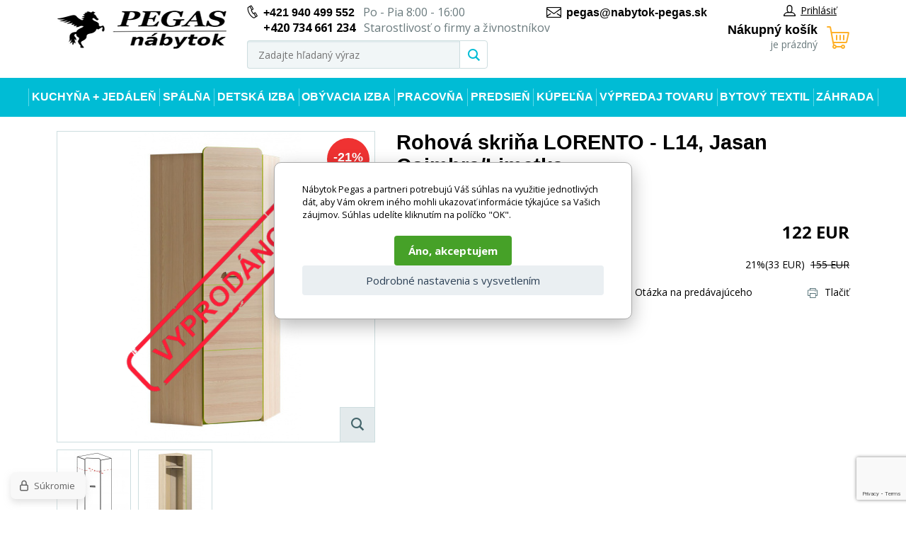

--- FILE ---
content_type: text/html; charset=utf-8
request_url: https://www.nabytok-pegas.sk/rohova-skrina-lorento-l14-barevne-provedeni-jasan-coimbra-limetka/
body_size: 11390
content:
<!DOCTYPE html><html lang="sk"><head prefix="og: http://ogp.me/ns# fb: http://ogp.me/ns/fb#"><meta name="author" content="Nábytok Pegas" data-binargon="{&quot;fce&quot;:&quot;6&quot;, &quot;id&quot;:&quot;30190&quot;, &quot;menaId&quot;:&quot;2&quot;, &quot;menaName&quot;:&quot;EUR&quot;, &quot;languageCode&quot;:&quot;sk-SK&quot;, &quot;skindir&quot;:&quot;nabytekpegas&quot;, &quot;cmslang&quot;:&quot;2&quot;, &quot;langiso&quot;:&quot;sk&quot;, &quot;skinversion&quot;:1768900238, &quot;zemeProDoruceniISO&quot;:&quot;&quot;}"><meta name="robots" content="index, follow, max-snippet:-1, max-image-preview:large"><meta http-equiv="content-type" content="text/html; charset=utf-8"><meta property="og:url" content="https://www.nabytok-pegas.sk/rohova-skrina-lorento-l14-barevne-provedeni-jasan-coimbra-limetka/"/><meta property="og:site_name" content="https://www.nabytok-pegas.sk"/><meta property="og:description" content=" 
Šatníkový systém Lorento je k dispozícii vo farebnom prevedení jaseň Coimbra Lemon alebo Violet a teraz aj vo farebnom prevedení brilantná biela + dub"/><meta property="og:title" content="Rohová skriňa LORENTO - L14, Jasan Coimbra/Limetka"/><link rel="alternate" href="https://www.nabytek-pegas.cz/rohova-satni-skrin-lorento-l14-barevne-provedeni-jasan-coimbra-limetka/" hreflang="cs-CZ" /><link rel="alternate" href="https://www.nabytok-pegas.sk/rohova-skrina-lorento-l14-barevne-provedeni-jasan-coimbra-limetka/" hreflang="sk-SK" />
  <link rel="image_src" href="https://www.nabytok-pegas.sk/imgcache/e/b/pk662-29-50-l14_260_260_45924.jpg" />
  <meta property="og:type" content="product"/>
  <meta property="og:image" content="https://www.nabytok-pegas.sk/imgcache/e/b/pk662-29-50-l14_260_260_45924.jpg"/>
 <meta name="description" content=" 
Šatníkový systém Lorento je k dispozícii vo farebnom prevedení jaseň Coimbra Lemon alebo Violet a teraz aj vo farebnom prevedení brilantná biela + dub">
<meta name="keywords" content="Rohová skriňa LORENTO - L14, Jasan Coimbra/Limetka">
<meta name="audience" content="all">
<link rel="canonical" href="https://www.nabytok-pegas.sk/rohova-skrina-lorento-l14-barevne-provedeni-jasan-coimbra-limetka/"><link rel="shortcut icon" href="https://www.nabytok-pegas.sk/favicon.ico" type="image/x-icon">
			<meta name="viewport" content="width=device-width,initial-scale=1"><title>Rohová skriňa LORENTO - L14, Jasan Coimbra/Limetka - Nábytok Pegas</title><link rel="stylesheet" href="/skin/version-1768900238/nabytekpegas/css-obecne.css" type="text/css"><link rel="stylesheet" href="https://www.nabytok-pegas.sk/skin/nabytekpegas/fancybox/jquery.fancybox.css" type="text/css" media="screen"><link href="https://fonts.googleapis.com/css?family=Open+Sans:400,700%7CRaleway:600,700" rel="stylesheet"><!--commonTemplates_head--><script data-binargon="commonDatalayer_old" type="text/javascript">
		
			var dataLayer = dataLayer || [];
		
			dataLayer.push({
				"ecomm_pagetype": "other",
				"binargon": "vygenerovano pomoci IS BINARGON"
			});
			
      </script><script data-binargon="commonGTAG (zalozeni gtag dataLayeru - dela se vzdy)">
			window.dataLayer = window.dataLayer || [];
			function gtag(){dataLayer.push(arguments);}
			gtag("js",new Date());
		</script><script data-binargon="commonGTAG (consents default)">
			gtag("consent","default",{
				"functionality_storage":"denied",
				"security_storage":"denied",
				"analytics_storage":"denied",
				"ad_storage":"denied",
				"personalization_storage":"denied",
				"ad_personalization":"denied",
				"ad_user_data":"denied",
				"wait_for_update":500
			});
		</script><script data-binargon="commonGTAG (consents update)">
			gtag("consent","update",{
				"functionality_storage":"denied",
				"security_storage":"denied",
				"analytics_storage":"denied",
				"ad_storage":"denied",
				"personalization_storage":"denied",
				"ad_personalization":"denied",
				"ad_user_data":"denied"
			});
		</script><script data-binargon="commonGTAG (GA4)" async="true" src="https://www.googletagmanager.com/gtag/js?id=G-VEY89RXW4H"></script><script data-binargon="commonGTAG (GA4)">
				gtag("config","G-VEY89RXW4H",{
					"send_page_view":false
				});
			</script><script data-binargon="commonGTAG (Google Ads)" async="true" src="https://www.googletagmanager.com/gtag/js?id=AW-10929201663"></script><script data-binargon="commonGTAG (Google Ads)">
				gtag("config","AW-10929201663",{});
			</script><script data-binargon="commonGTAG (data stranky)">
			gtag("set",{
				"currency":"EUR",
				"linker":{
					"domains":["https://www.nabytek-pegas.cz/","https://www.nabytok-pegas.sk/"],
					"decorate_forms": false
				}
			});

			
			gtag("event","page_view",{
				"ecomm_category":"Detská izba\/Detské šatníky\/Rohová skriňa LORENTO - L14, Jasan Coimbra\/Limetka","pagetype":"other","ecomm_pagetype":"other","dynx_pagetype":"other"
			});

			</script><script data-binargon="cMicrosoftAds (obecny script)">
			(function(w,d,t,r,u)
			{
				var f,n,i;
				w[u]=w[u]||[],f=function()
				{
					var o={ti:"343123859"};
					o.q=w[u],w[u]=new UET(o),w[u].push("pageLoad")
				},
				n=d.createElement(t),n.src=r,n.async=1,n.onload=n.onreadystatechange=function()
				{
					var s=this.readyState;
					s&&s!=="loaded"&&s!=="complete"||(f(),n.onload=n.onreadystatechange=null)
				},
				i=d.getElementsByTagName(t)[0],i.parentNode.insertBefore(n,i)
			})
			(window,document,"script","//bat.bing.com/bat.js","uetq");

			window.uetq = window.uetq || [];

		</script><script data-binargon="cMicrosoftAds (souhlas)">
			window.uetq.push("consent","default",{
				"ad_storage":"denied"
			});
    </script><!--EO commonTemplates_head--></head><body class="cmsBody"><div class="page"><div class="container"><header class="header"><div class="header__logo"><a href="https://www.nabytok-pegas.sk/" title="Nábytok Pegas" class="logo img_logo logoWeb" style="
					background-image: url(https://www.nabytok-pegas.sk/skin/nabytekpegas/logo_2.png);
				"></a></div><div class="header__middle"><div class="header__contact"><div class="header-contact"><div class="header-contact__wrap"><div class="header-contact__item"><i class="header-contact__icon header-contact__icon--phone"></i><a href="tel:%20+421%20940%20499%20552" title="php:functionString('LangControl::GetValue','call-us')">+421 940 499 552</a>
				 
				Po - Pia 8:00 - 16:00</div><div class="header-contact__item"><span class="header-contact__item__secondaryPhone">+420 734 661 234</span> Starostlivosť o firmy a živnostníkov</div></div><div class="header-contact__item"><i class="header-contact__icon header-contact__icon--email"></i><a href="mailto:%20pegas@nabytok-pegas.sk" title="Napíšte nám">pegas@nabytok-pegas.sk</a></div></div></div><div class="header__search"><div class="search js-search"><div class="search__inner"><form class="search__form" method="post" action="https://www.nabytok-pegas.sk/hladanie/"><input type="hidden" name="send" value="1"><input type="hidden" name="listpos" value="0"><input type="text" name="as_search" id="vyhledavani" value="" placeholder="Zadajte hľadaný výraz" class="search__input js-search-whisperer ico_magnify" autocomplete="off"><button class="search__button"><i class="search__icon"></i></button></form><div class="search-whisperer js-whisperer"></div></div></div></div></div><div class="header__right"><div class="header__right-top"><div class="header__user"><div class="user"><a href="" data-window=".user-bar" class="user__link js-show-fancy"><i class="user__icon"></i>Prihlásiť</a></div></div></div><div class="header__cart"><div class="
			header-cart
			" data-loaded="0"><a href="https://www.nabytok-pegas.sk/pokladna-sk/?objagree=0&amp;wtemp_krok=1" title="Nákupný košík" class="header-cart__link"><i class="header-cart__icon"></i><span class="header-cart__text">Nákupný košík</span><span class="header-cart__count">je prázdný</span></a></div></div></div></header><div class="header-respons"><div class="header-respons__top"><div class="header-respons__contact"><i class="header-respons__contact__icon"></i><a href="tel:%20+421%20940%20499%20552" title="php:functionString('LangControl::GetValue','call-us')">+421 940 499 552</a>
				 
				Po - Pia 8:00 - 16:00</div></div><div class="header-respons__bottom"><div class="header-respons__menu js-show-menu js-bind"><div class="header-respons__menu__line"></div><div class="header-respons__menu__line"></div><div class="header-respons__menu__line"></div></div><a href="https://www.nabytok-pegas.sk/" title="Nábytok Pegas" class="header-respons__logo" style="
							background-image: url(https://www.nabytok-pegas.sk/skin/nabytekpegas/logo_2.png);
						"></a><div class="header-respons__search js-show-search"></div><a href="#" data-window=".user-bar" class="header-respons__user js-show-fancy"><div class="header-respons__icon"></div></a><a href="https://www.nabytok-pegas.sk/pokladna-sk/?objagree=0&amp;wtemp_krok=1" title="Nákupný košík" class="header-respons__cart"><div class="header-respons__cart__icon"></div></a></div></div><div class="js-append-search"></div><nav class="menu js-menu"><ul class="menu__list"><li class="menu__item menu__item--hasSubmenu" data-id="-2147483630" data-loaded="0" data-sub="1"><a href="https://www.nabytok-pegas.sk/kuchyne-jidelna/" title="Kuchyňa + jedáleň" class="menu__link">Kuchyňa + jedáleň</a><div class="menu-submenu" data-id="-2147483630"></div></li><li class="menu__item menu__item--hasSubmenu" data-id="-2147483629" data-loaded="0" data-sub="1"><a href="https://www.nabytok-pegas.sk/spalna/" title="Spálňa" class="menu__link">Spálňa</a><div class="menu-submenu" data-id="-2147483629"></div></li><li class="menu__item menu__item--hasSubmenu" data-id="-2147483628" data-loaded="0" data-sub="1"><a href="https://www.nabytok-pegas.sk/detska-izba/" title="Detská izba" class="menu__link">Detská izba</a><div class="menu-submenu" data-id="-2147483628"></div></li><li class="menu__item menu__item--hasSubmenu" data-id="-2147483627" data-loaded="0" data-sub="1"><a href="https://www.nabytok-pegas.sk/obyvaci-pokoj/" title="Obývacia izba" class="menu__link">Obývacia izba</a><div class="menu-submenu" data-id="-2147483627"></div></li><li class="menu__item menu__item--hasSubmenu" data-id="-2147483626" data-loaded="0" data-sub="1"><a href="https://www.nabytok-pegas.sk/pracovna/" title="Pracovňa" class="menu__link">Pracovňa</a><div class="menu-submenu" data-id="-2147483626"></div></li><li class="menu__item menu__item--hasSubmenu" data-id="-2147483625" data-loaded="0" data-sub="1"><a href="https://www.nabytok-pegas.sk/predsien/" title="Predsieň" class="menu__link">Predsieň</a><div class="menu-submenu" data-id="-2147483625"></div></li><li class="menu__item menu__item--hasSubmenu" data-id="-2147483624" data-loaded="0" data-sub="1"><a href="https://www.nabytok-pegas.sk/kupelna/" title="Kúpeľňa" class="menu__link">Kúpeľňa</a><div class="menu-submenu" data-id="-2147483624"></div></li><li class="menu__item menu__item--hasSubmenu" data-id="-2147483623" data-loaded="0" data-sub="1"><a href="https://www.nabytok-pegas.sk/vypredaj-tovaru/" title="Výpredaj tovaru" class="menu__link">Výpredaj tovaru</a><div class="menu-submenu" data-id="-2147483623"></div></li><li class="menu__item menu__item--hasSubmenu" data-id="-2147483552" data-loaded="0" data-sub="1"><a href="https://www.nabytok-pegas.sk/bytovy-textil/" title="Bytový textil" class="menu__link">Bytový textil</a><div class="menu-submenu" data-id="-2147483552"></div></li><li class="menu__item menu__item--hasSubmenu" data-id="-2147483619" data-loaded="0" data-sub="1"><a href="https://www.nabytok-pegas.sk/zahrada/" title="Záhrada" class="menu__link">Záhrada</a><div class="menu-submenu" data-id="-2147483619"></div></li></ul><div class="menu__respons"><div class="contact-respons"><div class="contact-respons__item"><i class="contact-respons__icon contact-respons__icon--phone"></i><a href="tel:%20+421%20940%20499%20552" class="contact-respons__link" title="php:functionString('LangControl::GetValue','call-us')">+421 940 499 552</a>
			 
			Po - Pia 8:00 - 16:00</div><div class="contact-respons__item"><i class="contact-respons__icon contact-respons__icon--email"></i><a href="mailto:%20pegas@nabytok-pegas.sk" class="contact-respons__link" title="Napíšte nám">pegas@nabytok-pegas.sk</a></div></div></div></nav><main class="
			content
			"><div class="detail"><div class="detail__top"><div class="detail__images"><div class="detail__main-image-wrapper"><span class="detail__main-image-wrapper__sold soldOut"></span><div class="detail__discount" id="setbind-save-percent-node">
						-<span id="setbind-save-percent">21</span>%
					</div><a href="https://www.nabytok-pegas.sk/imgcache/e/b/pk662-29-50-l14_-1_-1_45924.jpg" target="_blank" class="js-show-fancy-image" rel="detail" title="Rohová skriňa LORENTO - L14, Jasan Coimbra/Limetka"><div class="detail__zoom"><i class="detail__zoom__icon"></i></div><img width="448" height="438" src="https://www.nabytok-pegas.sk/imgcache/e/b/pk662-29-50-l14_448_438_45924.jpg" alt="Rohová skriňa LORENTO - L14, Jasan Coimbra/Limetka" title="Rohová skriňa LORENTO - L14, Jasan Coimbra/Limetka" class="detail__main-image" id="detail-image"></a></div><div class="detail__thumbs"><a href="https://www.nabytok-pegas.sk/imgcache/4/9/pk662-29-50-l14-29-1_-1_-1_36646.jpg" rel="detail" class="detail__thumbs__item js-show-fancy-image" title=""><img width="103" height="98" src="https://www.nabytok-pegas.sk/imgcache/4/9/pk662-29-50-l14-29-1_103_98_36646.jpg" alt="Rohová skriňa LORENTO - L14, Jasan Coimbra/Limetka" class="detail__thumbs__item-image"></a><a href="https://www.nabytok-pegas.sk/imgcache/6/d/pk662-29-50-lorento-l14-vnitrek_-1_-1_42208.jpg" rel="detail" class="detail__thumbs__item js-show-fancy-image" title=""><img width="103" height="98" src="https://www.nabytok-pegas.sk/imgcache/6/d/pk662-29-50-lorento-l14-vnitrek_103_98_42208.jpg" alt="Rohová skriňa LORENTO - L14, Jasan Coimbra/Limetka" class="detail__thumbs__item-image"></a></div></div><div class="detail__info"><h1 class="detail__name" id="setbind-name">Rohová skriňa LORENTO - L14, Jasan Coimbra/Limetka</h1><div class="detail__catalog-number">Katalógové číslo:

					<span id="setbind-code">K662_29:50_</span><div class="fce6ReviewsOverview fce6ReviewsOverview--fce6"><div class="fce6ReviewsOverview__percent">0%</div><div class="fce6ReviewsOverview__stars"><div class="stars stars--container stars--fce6"><div class="stars stars--inner" style="width:0%;"></div></div></div><div class="fce6ReviewsOverview__count" onclick="scrollToElement('tabs__head')">0 recenzia</div></div></div><form action="https://www.nabytok-pegas.sk/rohova-skrina-lorento-l14-barevne-provedeni-jasan-coimbra-limetka/" class="kosik" method="post"><input name="nakup" id="setbind-id" type="hidden" value="30190"><div class="display-none" id="setbind-common-price-with-vat-node"><div class="detail__common-price"><div class="detail__common-price__label">Bežná cena</div><div class="detail__common-price__value"><span id="setbind-common-price-with-vat">155</span> EUR</div></div></div><div class="detail__main-price"><div class="detail__main-price__label">Naša cena s DPH</div><div class="detail__main-price__value"><span id="setbind-price-with-vat">122</span> EUR</div></div><div class="detail__commonPrice"><div class="detail__commonPrice__label">Bežná cena:
							</div><div class="detail__commonPrice__wrapper"><span class="detail__commonPrice__value__percent">21%
								</span>(33 EUR)

								 <div class="detail__commonPrice__common__value"><span class="detail__commonPrice__priceAfterSale">155 EUR</span></div></div></div><div class="detail__rebates"></div><div class="detail__buy-error" id="setbind-error-node"></div></form><div class="detail__links"><div class="detail__links__item detail__links__item--fb"><div class="fb-like" data-href="" data-layout="button_count" data-action="like" data-size="small" data-show-faces="false" data-share="false"></div></div><a href="mailto:" title="Zaslať e-mailom" class="detail__links__item"><i class="detail__links__icon detail__links__icon--email"></i>Zaslať e-mailom</a><a href="" data-window=".common-question" title="Otázka na predávajúceho" class="detail__links__item js-show-fancy"><i class="detail__links__icon detail__links__icon--question"></i>Otázka na predávajúceho</a><a href="javascript:window.print()" title="Tlačiť" class="detail__links__item"><i class="detail__links__icon detail__links__icon--print"></i>Tlačiť</a></div></div></div><div class="detail__tabs"><div class="tabs"><div class="tabs__head" id="tabs__head"><div class="tabs__head-item tabs__head-item--active" data-target="1">Popis produktu</div><div class="tabs__head-item" data-target="2">Súvisiace produkty</div><div class="tabs__head-item" data-target="4">Recenzia</div></div><div class="tabs__body"><div class="tabs__body-item tabs__body-item--active" data-id="1"><div class="detail__description"><div class="detail__description__text"><p> </p>
<p>Šatníkový systém Lorento je k dispozícii vo farebnom prevedení jaseň Coimbra Lemon alebo Violet a teraz aj vo farebnom prevedení brilantná biela + dub Nash.</p>
<p>  </p>
<p>Vnútorný priestor skrine má v hornej časti úložnú policu s veľkosťou celého pôdorysu skrine a šatníkovú tyč pod ňou.</p>
<p> </p>
<p><strong>Materiál:</strong></p>
<p>odpoveď: Nábytok je vyrobený z 16-18 mm laminátu.</p>
<p> </p>
<p><strong>Montáž nábytku:</strong></p>
<p>odpoveď: Nábytok sa dodáva v demontovanom stave. Nábytok obsahuje montážny plán vrátane všetkých potrebných spojovacích prvkov.V prípade potreby je možné objednať montáž nábytku.</p>
<p> </p>
<p><strong>Pokyny na údržbu:</strong></p>
<p>: Nábytok utrite handričkou navlhčenou jemným čistiacim prostriedkom na nábytok.</p></div><div>Tovar sa dodáva bez príslušenstva a dekorácií (napr. textilných doplnkov, spotrebičov, vodovodných batérií, matracov atď.), preto nie sú zahrnuté v cene. Tovar sa zvyčajne dodáva v demontovanom stave v závislosti od povahy tovaru. Fotografie môžu byť ilustračné a farba výrobku nemusí zodpovedať skutočnosti z dôvodu nastavenia monitora a prevodu do elektronickej podoby. V prípade akýchkoľvek nejasností alebo otázok kontaktujte naše klientske centrum: pegas@nabytok-pegas.sk , alebo zavolajte na číslo 940 499 552 .<br><br></div><table class="detail__description__params"><div class="detail__description__params-title">Technické parametre</div><tr class="detail__description__params-row"><td class="detail__description__params-col"><span title="">Materiál</span></td><td class="detail__description__params-col">laminát</td></tr><tr class="detail__description__params-row"><td class="detail__description__params-col"><span title="">Typ skrinky - otváranie</span></td><td class="detail__description__params-col">Klasické otvorenie</td></tr><tr class="detail__description__params-row"><td class="detail__description__params-col"><span title="">Typ skrine</span></td><td class="detail__description__params-col">Rohová šatníková skriňa</td></tr><tr class="detail__description__params-row"><td class="detail__description__params-col"><span title="">zrkadlo</span></td><td class="detail__description__params-col">Ne</td></tr><tr class="detail__description__params-row"><td class="detail__description__params-col"><span title="">Výška - maximálne v cm</span></td><td class="detail__description__params-col">188</td></tr><tr class="detail__description__params-row"><td class="detail__description__params-col"><span title="">Šírka v cm</span></td><td class="detail__description__params-col">71</td></tr><tr class="detail__description__params-row"><td class="detail__description__params-col"><span title="">Hĺbka v cm</span></td><td class="detail__description__params-col">71</td></tr></table></div></div><div class="tabs__body-item" data-id="2"><div class="products-wrapper"><div class="product"><a href="https://www.nabytok-pegas.sk/kniznica-lorento-l15-brilantna-biela-dub-nash/" title="Knižnica LORENTO L15, Brilantná Biela/Dub Nash" class="product__link"><div class="product__sale">
					-22%
				</div><div class="
						product__ribbon
						 product__ribbon--blue">Rychlé dodání</div><div class="product__image-wrapper"><img class="product__image" width="256" height="230" src="https://www.nabytok-pegas.sk/imgcache/1/2/pk673-29-52-l15-biel_256_230_68660.jpg" alt="Knižnica LORENTO L15, Brilantná Biela/Dub Nash"></div><div class="product__name">Knižnica LORENTO L15, Brilantná Biela/Dub Nash</div><div class="product__description">  Knižnica Lorento je k dispozícii vo farebnom prevedení jaseň Coimbra Lemon alebo Violet a teraz a</div><div class="product__bottom"><div class="product__bottom__left"><div class="product__price"><div class="product__price__sale">
								-22%
								 <span class="detail__commonPrice__priceAfterSale">65 EUR</span></div>51 EUR</div></div><div class="product__bottom__right"><div class="product__detail">Detail</div>2 - 7 dní</div></div></a></div><div class="product"><a href="https://www.nabytok-pegas.sk/pisaci-stol-lorento-l10-brilantna-biela-dub-nash/" title="Písací stôl LORENTO L10, Brilantná Biela/Dub Nash" class="product__link"><div class="product__sale">
					-21%
				</div><div class="
						product__ribbon
						 product__ribbon--blue">Rychlé dodání</div><div class="product__image-wrapper"><img class="product__image" width="256" height="230" src="https://www.nabytok-pegas.sk/imgcache/3/0/pk668-28-181-l10-biel_256_230_206740.jpg" alt="Písací stôl LORENTO L10, Brilantná Biela/Dub Nash"></div><div class="product__name">Písací stôl LORENTO L10, Brilantná Biela/Dub Nash</div><div class="product__description">  Stôl Lorento je k dispozícii vo farebnom prevedení jaseň Coimbra Lemon alebo Violet a teraz aj vo</div><div class="product__bottom"><div class="product__bottom__left"><div class="product__price"><div class="product__price__sale">
								-21%
								 <span class="detail__commonPrice__priceAfterSale">121 EUR</span></div>95 EUR</div></div><div class="product__bottom__right"><div class="product__detail">Detail</div>2 - 7 dní</div></div></a></div><div class="product"><a href="https://www.nabytok-pegas.sk/nadstavec-lorento-l8-brilantna-biela-dub-nash/" title="Nadstavec LORENTO L8, Brilantná Biela/Dub Nash" class="product__link"><div class="product__sale">
					-22%
				</div><div class="
						product__ribbon
						 product__ribbon--blue">Rychlé dodání</div><div class="product__image-wrapper"><img class="product__image" width="256" height="230" src="https://www.nabytok-pegas.sk/imgcache/f/7/pk674-28-181-l8-biel_256_230_184127.jpg" alt="Nadstavec LORENTO L8, Brilantná Biela/Dub Nash"></div><div class="product__name">Nadstavec LORENTO L8, Brilantná Biela/Dub Nash</div><div class="product__description">  Nadstavec na stôl zo systému Lorento je k dispozícii vo farebnom prevedení jaseň Coimbra Lemon al</div><div class="product__bottom"><div class="product__bottom__left"><div class="product__price"><div class="product__price__sale">
								-22%
								 <span class="detail__commonPrice__priceAfterSale">60 EUR</span></div>47 EUR</div></div><div class="product__bottom__right"><div class="product__detail">Detail</div>2 - 7 dní</div></div></a></div><div class="product"><a href="https://www.nabytok-pegas.sk/postel-lorento-l13-195x80-cm-brilantna-biela-dub-nash/" title="Posteľ LORENTO L13, 195x80 cm, Brilantná Biela/Dub Nash" class="product__link"><div class="product__sale">
					-21%
				</div><div class="
						product__ribbon
						 product__ribbon--blue">Rychlé dodání</div><div class="product__image-wrapper"><img class="product__image" width="256" height="230" src="https://www.nabytok-pegas.sk/imgcache/5/4/pk671-28-181-l13-biel_256_230_224706.jpg" alt="Posteľ LORENTO L13, 195x80 cm, Brilantná Biela/Dub Nash"></div><div class="product__name">Posteľ LORENTO L13, 195x80 cm, Brilantná Biela/Dub Nash</div><div class="product__description">  Posteľ Lorento je k dispozícii vo farebnom prevedení jaseň Coimbra Lemon alebo Violet a teraz aj </div><div class="product__bottom"><div class="product__bottom__left"><div class="product__price"><div class="product__price__sale">
								-21%
								 <span class="detail__commonPrice__priceAfterSale">192 EUR</span></div>151 EUR</div></div><div class="product__bottom__right"><div class="product__detail">Detail</div>2 - 7 dní</div></div></a></div><div class="product"><a href="https://www.nabytok-pegas.sk/satni-skrina-lorento-l7-brilantna-biela-dub-nash/" title="Šatní skriňa LORENTO L7, Brilantná Biela/Dub Nash" class="product__link"><div class="product__sale">
					-22%
				</div><div class="
						product__ribbon
						 product__ribbon--blue">Rychlé dodání</div><div class="product__image-wrapper"><img class="product__image" width="256" height="230" src="https://www.nabytok-pegas.sk/imgcache/9/b/pk667-28-181-l7-biel_256_230_102762.jpg" alt="Šatní skriňa LORENTO L7, Brilantná Biela/Dub Nash"></div><div class="product__name">Šatní skriňa LORENTO L7, Brilantná Biela/Dub Nash</div><div class="product__description">  Šatníkový systém Lorento je k dispozícii vo farebnom prevedení jaseň Coimbra Lemon alebo Violet a</div><div class="product__bottom"><div class="product__bottom__left"><div class="product__price"><div class="product__price__sale">
								-22%
								 <span class="detail__commonPrice__priceAfterSale">167 EUR</span></div>131 EUR</div></div><div class="product__bottom__right"><div class="product__detail">Detail</div>2 - 7 dní</div></div></a></div><div class="product"><a href="https://www.nabytok-pegas.sk/rohova-satni-skrina-lorento-l14-brilantna-biela-dub-nash/" title="Rohová šatní skriňa LORENTO L14, Brilantná Biela/Dub Nash" class="product__link"><div class="product__sale">
					-21%
				</div><div class="
						product__ribbon
						 product__ribbon--blue">Rychlé dodání</div><div class="product__image-wrapper"><img class="product__image" width="256" height="230" src="https://www.nabytok-pegas.sk/imgcache/6/d/pk662-29-52-l14-biel_256_230_67595.jpg" alt="Rohová šatní skriňa LORENTO L14, Brilantná Biela/Dub Nash"></div><div class="product__name">Rohová šatní skriňa LORENTO L14, Brilantná Biela/Dub Nash</div><div class="product__description">  Šatníkový systém Lorento je k dispozícii vo farebnom prevedení jaseň Coimbra Lemon alebo Violet a</div><div class="product__bottom"><div class="product__bottom__left"><div class="product__price"><div class="product__price__sale">
								-21%
								 <span class="detail__commonPrice__priceAfterSale">155 EUR</span></div>122 EUR</div></div><div class="product__bottom__right"><div class="product__detail">Detail</div>5-10 prac. dnů</div></div></a></div><div class="product"><a href="https://www.nabytok-pegas.sk/nocny-stolik-lorento-l12-brilantna-biela-dub-nash/" title="Nočný stolík LORENTO L12, Brilantná Biela/Dub Nash" class="product__link"><div class="product__sale">
					-20%
				</div><div class="
						product__ribbon
						 product__ribbon--blue">Rychlé dodání</div><div class="product__image-wrapper"><img class="product__image" width="256" height="230" src="https://www.nabytok-pegas.sk/imgcache/1/d/pk670-29-52-l12-biel_256_230_166900.jpg" alt="Nočný stolík LORENTO L12, Brilantná Biela/Dub Nash"></div><div class="product__name">Nočný stolík LORENTO L12, Brilantná Biela/Dub Nash</div><div class="product__description">Potrebujete dokonalý nočný stolík, ktorý sa hodí do každého moderného interiéru? Potom je tu pre vás</div><div class="product__bottom"><div class="product__bottom__left"><div class="product__price"><div class="product__price__sale">
								-20%
								 <span class="detail__commonPrice__priceAfterSale">49 EUR</span></div>39 EUR</div></div><div class="product__bottom__right"><div class="product__detail">Detail</div>2 - 7 dní</div></div></a></div><div class="product"><a href="https://www.nabytok-pegas.sk/nadstavec-lorento-l9-brilantna-biela-dub-nash/" title="Nadstavec LORENTO L9, Brilantná Biela/Dub Nash" class="product__link"><div class="product__sale">
					-21%
				</div><div class="
						product__ribbon
						 product__ribbon--blue">Rychlé dodání</div><div class="product__image-wrapper"><img class="product__image" width="256" height="230" src="https://www.nabytok-pegas.sk/imgcache/1/4/pk675-28-181-l9-biel_256_230_157291.jpg" alt="Nadstavec LORENTO L9, Brilantná Biela/Dub Nash"></div><div class="product__name">Nadstavec LORENTO L9, Brilantná Biela/Dub Nash</div><div class="product__description">  Nadstavec na stôl zo systému Lorento je k dispozícii vo farebnom prevedení jaseň Coimbra Lemon al</div><div class="product__bottom"><div class="product__bottom__left"><div class="product__price"><div class="product__price__sale">
								-21%
								 <span class="detail__commonPrice__priceAfterSale">52 EUR</span></div>41 EUR</div></div><div class="product__bottom__right"><div class="product__detail">Detail</div>2 - 7 dní</div></div></a></div><div class="product"><a href="https://www.nabytok-pegas.sk/komoda-lorento-l6-brilantna-biela-dub-nash/" title="Komoda LORENTO L6, Brilantná Biela/Dub Nash" class="product__link"><div class="product__sale">
					-21%
				</div><div class="
						product__ribbon
						 product__ribbon--blue">Rychlé dodání</div><div class="product__image-wrapper"><img class="product__image" width="256" height="230" src="https://www.nabytok-pegas.sk/imgcache/3/e/pk666-28-181-l6-biel_256_230_172403.jpg" alt="Komoda LORENTO L6, Brilantná Biela/Dub Nash"></div><div class="product__name">Komoda LORENTO L6, Brilantná Biela/Dub Nash</div><div class="product__description">  Komoda Lorento je k dispozícii vo farebnom prevedení jaseň Coimbra Lemon alebo Violet a teraz aj </div><div class="product__bottom"><div class="product__bottom__left"><div class="product__price"><div class="product__price__sale">
								-21%
								 <span class="detail__commonPrice__priceAfterSale">126 EUR</span></div>99 EUR</div></div><div class="product__bottom__right"><div class="product__detail">Detail</div>2 - 7 dní</div></div></a></div><div class="product"><a href="https://www.nabytok-pegas.sk/regal-lorento-l5-brilantna-biela-dub-nash/" title="Regál LORENTO L5, Brilantná Biela/Dub Nash" class="product__link"><div class="product__sale">
					-21%
				</div><div class="
						product__ribbon
						 product__ribbon--blue">Rychlé dodání</div><div class="product__image-wrapper"><img class="product__image" width="256" height="230" src="https://www.nabytok-pegas.sk/imgcache/8/3/pk664-28-181-l5-biel_256_230_139780.jpg" alt="Regál LORENTO L5, Brilantná Biela/Dub Nash"></div><div class="product__name">Regál LORENTO L5, Brilantná Biela/Dub Nash</div><div class="product__description">  Regál Lorento je k dispozícii vo farebnom prevedení jaseň Coimbra Lemon alebo Violet a teraz aj v</div><div class="product__bottom"><div class="product__bottom__left"><div class="product__price"><div class="product__price__sale">
								-21%
								 <span class="detail__commonPrice__priceAfterSale">113 EUR</span></div>89 EUR</div></div><div class="product__bottom__right"><div class="product__detail">Detail</div>2 - 7 dní</div></div></a></div><div class="product"><a href="https://www.nabytok-pegas.sk/skrina-lorento-l3-brilantna-biela-dub-nash/" title="Skriňa LORENTO L3, Brilantná Biela/Dub Nash" class="product__link"><div class="product__sale">
					-22%
				</div><div class="
						product__ribbon
						 product__ribbon--blue">Rychlé dodání</div><div class="product__image-wrapper"><img class="product__image" width="256" height="230" src="https://www.nabytok-pegas.sk/imgcache/6/7/pk661-28-181-l3-biel_256_230_56103.jpg" alt="Skriňa LORENTO L3, Brilantná Biela/Dub Nash"></div><div class="product__name">Skriňa LORENTO L3, Brilantná Biela/Dub Nash</div><div class="product__description">  Šatníkový systém Lorento je k dispozícii vo farebnom prevedení jaseň Coimbra Lemon alebo Violet a</div><div class="product__bottom"><div class="product__bottom__left"><div class="product__price"><div class="product__price__sale">
								-22%
								 <span class="detail__commonPrice__priceAfterSale">93 EUR</span></div>73 EUR</div></div><div class="product__bottom__right"><div class="product__detail">Detail</div>2 - 7 dní</div></div></a></div><div class="product"><a href="https://www.nabytok-pegas.sk/satni-skrina-lorento-l2-brilantna-biela-dub-nash/" title="Šatní skriňa LORENTO L2, Brilantná Biela/Dub Nash" class="product__link"><div class="product__sale">
					-22%
				</div><div class="
						product__ribbon
						 product__ribbon--blue">Rychlé dodání</div><div class="product__image-wrapper"><img class="product__image" width="256" height="230" src="https://www.nabytok-pegas.sk/imgcache/e/5/pk665-29-52-l2-biel_256_230_46470.jpg" alt="Šatní skriňa LORENTO L2, Brilantná Biela/Dub Nash"></div><div class="product__name">Šatní skriňa LORENTO L2, Brilantná Biela/Dub Nash</div><div class="product__description">Šatníkový systém Lorento je k dispozícii vo farebnom prevedení jaseň Coimbra Lemon alebo Violet a te</div><div class="product__bottom"><div class="product__bottom__left"><div class="product__price"><div class="product__price__sale">
								-22%
								 <span class="detail__commonPrice__priceAfterSale">124 EUR</span></div>97 EUR</div></div><div class="product__bottom__right"><div class="product__detail">Detail</div>5-10 prac. dnů</div></div></a></div><div class="product"><a href="https://www.nabytok-pegas.sk/rohovy-pisaci-stol-lorento-l11-brilantna-biela-dub-nash/" title="Rohový písací stôl LORENTO L11, Brilantná Biela/Dub Nash" class="product__link"><div class="product__sale">
					-22%
				</div><div class="
						product__ribbon
						 product__ribbon--blue">Rychlé dodání</div><div class="product__image-wrapper"><img class="product__image" width="256" height="230" src="https://www.nabytok-pegas.sk/imgcache/7/1/pk669-29-52-l11-biel_256_230_216854.jpg" alt="Rohový písací stôl LORENTO L11, Brilantná Biela/Dub Nash"></div><div class="product__name">Rohový písací stôl LORENTO L11, Brilantná Biela/Dub Nash</div><div class="product__description"> Rohový Písací stôl zo systému Lorento sa vyrába v prevedení Jaseň Coimbra Lemon alebo Fialka a tera</div><div class="product__bottom"><div class="product__bottom__left"><div class="product__price"><div class="product__price__sale">
								-22%
								 <span class="detail__commonPrice__priceAfterSale">143 EUR</span></div>112 EUR</div></div><div class="product__bottom__right"><div class="product__detail">Detail</div>2 - 7 dní</div></div></a></div></div></div><div class="tabs__body-item" data-id="4"></div></div></div></div><div class="detail__souvisejici"><span class="detail__souvisejici__title">Súvisiace produkty</span><div class="products-wrapper"><div class="product"><a href="https://www.nabytok-pegas.sk/kniznica-lorento-l15-brilantna-biela-dub-nash/" title="Knižnica LORENTO L15, Brilantná Biela/Dub Nash" class="product__link"><div class="product__sale">
					-22%
				</div><div class="
						product__ribbon
						 product__ribbon--blue">Rychlé dodání</div><div class="product__image-wrapper"><img class="product__image" width="256" height="230" src="https://www.nabytok-pegas.sk/imgcache/1/2/pk673-29-52-l15-biel_256_230_68660.jpg" alt="Knižnica LORENTO L15, Brilantná Biela/Dub Nash"></div><div class="product__name">Knižnica LORENTO L15, Brilantná Biela/Dub Nash</div><div class="product__description">  Knižnica Lorento je k dispozícii vo farebnom prevedení jaseň Coimbra Lemon alebo Violet a teraz a</div><div class="product__bottom"><div class="product__bottom__left"><div class="product__price"><div class="product__price__sale">
								-22%
								 <span class="detail__commonPrice__priceAfterSale">65 EUR</span></div>51 EUR</div></div><div class="product__bottom__right"><div class="product__detail">Detail</div>2 - 7 dní</div></div></a></div><div class="product"><a href="https://www.nabytok-pegas.sk/pisaci-stol-lorento-l10-brilantna-biela-dub-nash/" title="Písací stôl LORENTO L10, Brilantná Biela/Dub Nash" class="product__link"><div class="product__sale">
					-21%
				</div><div class="
						product__ribbon
						 product__ribbon--blue">Rychlé dodání</div><div class="product__image-wrapper"><img class="product__image" width="256" height="230" src="https://www.nabytok-pegas.sk/imgcache/3/0/pk668-28-181-l10-biel_256_230_206740.jpg" alt="Písací stôl LORENTO L10, Brilantná Biela/Dub Nash"></div><div class="product__name">Písací stôl LORENTO L10, Brilantná Biela/Dub Nash</div><div class="product__description">  Stôl Lorento je k dispozícii vo farebnom prevedení jaseň Coimbra Lemon alebo Violet a teraz aj vo</div><div class="product__bottom"><div class="product__bottom__left"><div class="product__price"><div class="product__price__sale">
								-21%
								 <span class="detail__commonPrice__priceAfterSale">121 EUR</span></div>95 EUR</div></div><div class="product__bottom__right"><div class="product__detail">Detail</div>2 - 7 dní</div></div></a></div><div class="product"><a href="https://www.nabytok-pegas.sk/nadstavec-lorento-l8-brilantna-biela-dub-nash/" title="Nadstavec LORENTO L8, Brilantná Biela/Dub Nash" class="product__link"><div class="product__sale">
					-22%
				</div><div class="
						product__ribbon
						 product__ribbon--blue">Rychlé dodání</div><div class="product__image-wrapper"><img class="product__image" width="256" height="230" src="https://www.nabytok-pegas.sk/imgcache/f/7/pk674-28-181-l8-biel_256_230_184127.jpg" alt="Nadstavec LORENTO L8, Brilantná Biela/Dub Nash"></div><div class="product__name">Nadstavec LORENTO L8, Brilantná Biela/Dub Nash</div><div class="product__description">  Nadstavec na stôl zo systému Lorento je k dispozícii vo farebnom prevedení jaseň Coimbra Lemon al</div><div class="product__bottom"><div class="product__bottom__left"><div class="product__price"><div class="product__price__sale">
								-22%
								 <span class="detail__commonPrice__priceAfterSale">60 EUR</span></div>47 EUR</div></div><div class="product__bottom__right"><div class="product__detail">Detail</div>2 - 7 dní</div></div></a></div><div class="product"><a href="https://www.nabytok-pegas.sk/postel-lorento-l13-195x80-cm-brilantna-biela-dub-nash/" title="Posteľ LORENTO L13, 195x80 cm, Brilantná Biela/Dub Nash" class="product__link"><div class="product__sale">
					-21%
				</div><div class="
						product__ribbon
						 product__ribbon--blue">Rychlé dodání</div><div class="product__image-wrapper"><img class="product__image" width="256" height="230" src="https://www.nabytok-pegas.sk/imgcache/5/4/pk671-28-181-l13-biel_256_230_224706.jpg" alt="Posteľ LORENTO L13, 195x80 cm, Brilantná Biela/Dub Nash"></div><div class="product__name">Posteľ LORENTO L13, 195x80 cm, Brilantná Biela/Dub Nash</div><div class="product__description">  Posteľ Lorento je k dispozícii vo farebnom prevedení jaseň Coimbra Lemon alebo Violet a teraz aj </div><div class="product__bottom"><div class="product__bottom__left"><div class="product__price"><div class="product__price__sale">
								-21%
								 <span class="detail__commonPrice__priceAfterSale">192 EUR</span></div>151 EUR</div></div><div class="product__bottom__right"><div class="product__detail">Detail</div>2 - 7 dní</div></div></a></div><div class="product"><a href="https://www.nabytok-pegas.sk/satni-skrina-lorento-l7-brilantna-biela-dub-nash/" title="Šatní skriňa LORENTO L7, Brilantná Biela/Dub Nash" class="product__link"><div class="product__sale">
					-22%
				</div><div class="
						product__ribbon
						 product__ribbon--blue">Rychlé dodání</div><div class="product__image-wrapper"><img class="product__image" width="256" height="230" src="https://www.nabytok-pegas.sk/imgcache/9/b/pk667-28-181-l7-biel_256_230_102762.jpg" alt="Šatní skriňa LORENTO L7, Brilantná Biela/Dub Nash"></div><div class="product__name">Šatní skriňa LORENTO L7, Brilantná Biela/Dub Nash</div><div class="product__description">  Šatníkový systém Lorento je k dispozícii vo farebnom prevedení jaseň Coimbra Lemon alebo Violet a</div><div class="product__bottom"><div class="product__bottom__left"><div class="product__price"><div class="product__price__sale">
								-22%
								 <span class="detail__commonPrice__priceAfterSale">167 EUR</span></div>131 EUR</div></div><div class="product__bottom__right"><div class="product__detail">Detail</div>2 - 7 dní</div></div></a></div><div class="product"><a href="https://www.nabytok-pegas.sk/rohova-satni-skrina-lorento-l14-brilantna-biela-dub-nash/" title="Rohová šatní skriňa LORENTO L14, Brilantná Biela/Dub Nash" class="product__link"><div class="product__sale">
					-21%
				</div><div class="
						product__ribbon
						 product__ribbon--blue">Rychlé dodání</div><div class="product__image-wrapper"><img class="product__image" width="256" height="230" src="https://www.nabytok-pegas.sk/imgcache/6/d/pk662-29-52-l14-biel_256_230_67595.jpg" alt="Rohová šatní skriňa LORENTO L14, Brilantná Biela/Dub Nash"></div><div class="product__name">Rohová šatní skriňa LORENTO L14, Brilantná Biela/Dub Nash</div><div class="product__description">  Šatníkový systém Lorento je k dispozícii vo farebnom prevedení jaseň Coimbra Lemon alebo Violet a</div><div class="product__bottom"><div class="product__bottom__left"><div class="product__price"><div class="product__price__sale">
								-21%
								 <span class="detail__commonPrice__priceAfterSale">155 EUR</span></div>122 EUR</div></div><div class="product__bottom__right"><div class="product__detail">Detail</div>5-10 prac. dnů</div></div></a></div><div class="product"><a href="https://www.nabytok-pegas.sk/nocny-stolik-lorento-l12-brilantna-biela-dub-nash/" title="Nočný stolík LORENTO L12, Brilantná Biela/Dub Nash" class="product__link"><div class="product__sale">
					-20%
				</div><div class="
						product__ribbon
						 product__ribbon--blue">Rychlé dodání</div><div class="product__image-wrapper"><img class="product__image" width="256" height="230" src="https://www.nabytok-pegas.sk/imgcache/1/d/pk670-29-52-l12-biel_256_230_166900.jpg" alt="Nočný stolík LORENTO L12, Brilantná Biela/Dub Nash"></div><div class="product__name">Nočný stolík LORENTO L12, Brilantná Biela/Dub Nash</div><div class="product__description">Potrebujete dokonalý nočný stolík, ktorý sa hodí do každého moderného interiéru? Potom je tu pre vás</div><div class="product__bottom"><div class="product__bottom__left"><div class="product__price"><div class="product__price__sale">
								-20%
								 <span class="detail__commonPrice__priceAfterSale">49 EUR</span></div>39 EUR</div></div><div class="product__bottom__right"><div class="product__detail">Detail</div>2 - 7 dní</div></div></a></div><div class="product"><a href="https://www.nabytok-pegas.sk/nadstavec-lorento-l9-brilantna-biela-dub-nash/" title="Nadstavec LORENTO L9, Brilantná Biela/Dub Nash" class="product__link"><div class="product__sale">
					-21%
				</div><div class="
						product__ribbon
						 product__ribbon--blue">Rychlé dodání</div><div class="product__image-wrapper"><img class="product__image" width="256" height="230" src="https://www.nabytok-pegas.sk/imgcache/1/4/pk675-28-181-l9-biel_256_230_157291.jpg" alt="Nadstavec LORENTO L9, Brilantná Biela/Dub Nash"></div><div class="product__name">Nadstavec LORENTO L9, Brilantná Biela/Dub Nash</div><div class="product__description">  Nadstavec na stôl zo systému Lorento je k dispozícii vo farebnom prevedení jaseň Coimbra Lemon al</div><div class="product__bottom"><div class="product__bottom__left"><div class="product__price"><div class="product__price__sale">
								-21%
								 <span class="detail__commonPrice__priceAfterSale">52 EUR</span></div>41 EUR</div></div><div class="product__bottom__right"><div class="product__detail">Detail</div>2 - 7 dní</div></div></a></div><div class="product"><a href="https://www.nabytok-pegas.sk/komoda-lorento-l6-brilantna-biela-dub-nash/" title="Komoda LORENTO L6, Brilantná Biela/Dub Nash" class="product__link"><div class="product__sale">
					-21%
				</div><div class="
						product__ribbon
						 product__ribbon--blue">Rychlé dodání</div><div class="product__image-wrapper"><img class="product__image" width="256" height="230" src="https://www.nabytok-pegas.sk/imgcache/3/e/pk666-28-181-l6-biel_256_230_172403.jpg" alt="Komoda LORENTO L6, Brilantná Biela/Dub Nash"></div><div class="product__name">Komoda LORENTO L6, Brilantná Biela/Dub Nash</div><div class="product__description">  Komoda Lorento je k dispozícii vo farebnom prevedení jaseň Coimbra Lemon alebo Violet a teraz aj </div><div class="product__bottom"><div class="product__bottom__left"><div class="product__price"><div class="product__price__sale">
								-21%
								 <span class="detail__commonPrice__priceAfterSale">126 EUR</span></div>99 EUR</div></div><div class="product__bottom__right"><div class="product__detail">Detail</div>2 - 7 dní</div></div></a></div><div class="product"><a href="https://www.nabytok-pegas.sk/regal-lorento-l5-brilantna-biela-dub-nash/" title="Regál LORENTO L5, Brilantná Biela/Dub Nash" class="product__link"><div class="product__sale">
					-21%
				</div><div class="
						product__ribbon
						 product__ribbon--blue">Rychlé dodání</div><div class="product__image-wrapper"><img class="product__image" width="256" height="230" src="https://www.nabytok-pegas.sk/imgcache/8/3/pk664-28-181-l5-biel_256_230_139780.jpg" alt="Regál LORENTO L5, Brilantná Biela/Dub Nash"></div><div class="product__name">Regál LORENTO L5, Brilantná Biela/Dub Nash</div><div class="product__description">  Regál Lorento je k dispozícii vo farebnom prevedení jaseň Coimbra Lemon alebo Violet a teraz aj v</div><div class="product__bottom"><div class="product__bottom__left"><div class="product__price"><div class="product__price__sale">
								-21%
								 <span class="detail__commonPrice__priceAfterSale">113 EUR</span></div>89 EUR</div></div><div class="product__bottom__right"><div class="product__detail">Detail</div>2 - 7 dní</div></div></a></div><div class="product"><a href="https://www.nabytok-pegas.sk/skrina-lorento-l3-brilantna-biela-dub-nash/" title="Skriňa LORENTO L3, Brilantná Biela/Dub Nash" class="product__link"><div class="product__sale">
					-22%
				</div><div class="
						product__ribbon
						 product__ribbon--blue">Rychlé dodání</div><div class="product__image-wrapper"><img class="product__image" width="256" height="230" src="https://www.nabytok-pegas.sk/imgcache/6/7/pk661-28-181-l3-biel_256_230_56103.jpg" alt="Skriňa LORENTO L3, Brilantná Biela/Dub Nash"></div><div class="product__name">Skriňa LORENTO L3, Brilantná Biela/Dub Nash</div><div class="product__description">  Šatníkový systém Lorento je k dispozícii vo farebnom prevedení jaseň Coimbra Lemon alebo Violet a</div><div class="product__bottom"><div class="product__bottom__left"><div class="product__price"><div class="product__price__sale">
								-22%
								 <span class="detail__commonPrice__priceAfterSale">93 EUR</span></div>73 EUR</div></div><div class="product__bottom__right"><div class="product__detail">Detail</div>2 - 7 dní</div></div></a></div><div class="product"><a href="https://www.nabytok-pegas.sk/satni-skrina-lorento-l2-brilantna-biela-dub-nash/" title="Šatní skriňa LORENTO L2, Brilantná Biela/Dub Nash" class="product__link"><div class="product__sale">
					-22%
				</div><div class="
						product__ribbon
						 product__ribbon--blue">Rychlé dodání</div><div class="product__image-wrapper"><img class="product__image" width="256" height="230" src="https://www.nabytok-pegas.sk/imgcache/e/5/pk665-29-52-l2-biel_256_230_46470.jpg" alt="Šatní skriňa LORENTO L2, Brilantná Biela/Dub Nash"></div><div class="product__name">Šatní skriňa LORENTO L2, Brilantná Biela/Dub Nash</div><div class="product__description">Šatníkový systém Lorento je k dispozícii vo farebnom prevedení jaseň Coimbra Lemon alebo Violet a te</div><div class="product__bottom"><div class="product__bottom__left"><div class="product__price"><div class="product__price__sale">
								-22%
								 <span class="detail__commonPrice__priceAfterSale">124 EUR</span></div>97 EUR</div></div><div class="product__bottom__right"><div class="product__detail">Detail</div>5-10 prac. dnů</div></div></a></div><div class="product"><a href="https://www.nabytok-pegas.sk/rohovy-pisaci-stol-lorento-l11-brilantna-biela-dub-nash/" title="Rohový písací stôl LORENTO L11, Brilantná Biela/Dub Nash" class="product__link"><div class="product__sale">
					-22%
				</div><div class="
						product__ribbon
						 product__ribbon--blue">Rychlé dodání</div><div class="product__image-wrapper"><img class="product__image" width="256" height="230" src="https://www.nabytok-pegas.sk/imgcache/7/1/pk669-29-52-l11-biel_256_230_216854.jpg" alt="Rohový písací stôl LORENTO L11, Brilantná Biela/Dub Nash"></div><div class="product__name">Rohový písací stôl LORENTO L11, Brilantná Biela/Dub Nash</div><div class="product__description"> Rohový Písací stôl zo systému Lorento sa vyrába v prevedení Jaseň Coimbra Lemon alebo Fialka a tera</div><div class="product__bottom"><div class="product__bottom__left"><div class="product__price"><div class="product__price__sale">
								-22%
								 <span class="detail__commonPrice__priceAfterSale">143 EUR</span></div>112 EUR</div></div><div class="product__bottom__right"><div class="product__detail">Detail</div>2 - 7 dní</div></div></a></div></div></div></div><div class="common-question common-question--common-popup-false display-none"><form method="post" id="viceinfo" action="https://www.nabytok-pegas.sk/rohova-skrina-lorento-l14-barevne-provedeni-jasan-coimbra-limetka/" name="viceinfo"><div class="common-question__title">Spýtajte sa nás</div><div class="common-question__body"><div class="common-question__row"><label for="infoobratem" class="common-question__label">Email</label><div class="common-question__value"><input type="email" name="infoobratem" id="infoobratem" class="common-question__input" required="true"></div></div><div class="common-question__row"><label for="infoobratem3" class="common-question__label">Telefón</label><div class="common-question__value"><input type="tel" name="infoobratem3" id="infoobratem3" class="common-question__input"></div></div><div class="common-question__row common-question__row--message"><label for="infoobratem2" class="common-question__label">Otázka</label><div class="common-question__value"><textarea name="infoobratem2" id="infoobratem2" class="common-question__textarea" required="true"></textarea></div></div></div><div class="common-question__footer"><div class="common-question__captcha"><input data-binargon="commonReCaptcha" type="hidden" autocomplete="off" name="recaptchaResponse" id="recaptchaResponse" class="js-commonReCaptcha-response"><div style="display: none;"><input type="hidden" name="" id="" value="1"></div></div><div class="common-question__button"><button class="btn" type="submit">Odoslať otázku</button></div></div></form></div></main><div class="newsletter"><div class="newsletter__title">Akčné ponuky a zľavy priamo do vášho e-mailu</div><form action="https://www.nabytok-pegas.sk/rohova-skrina-lorento-l14-barevne-provedeni-jasan-coimbra-limetka/" method="post" class="newsletter__form" id="register_newsletter"><input type="email" class="newsletter__input" name="enov" value="" placeholder="Stačí zadať e-mail a ..."><button class="newsletter__button ico_newsletter_button">Odoslať</button></form></div><div class="footer"><div class="footer__top"><div class="footer__col footer__col--col1"><div class="footer__col__title">Dôležité informácie</div><div class="footer__col__inner"><ul class="footer-textpages"><li class="footer-textpages__item"><a href="https://www.nabytok-pegas.sk/kontaktne-udaje/" title="KONTAKTNÉ ÚDAJE" class="footer-textpages__item__link">KONTAKTNÉ ÚDAJE</a></li><li class="footer-textpages__item"><a href="https://www.nabytok-pegas.sk/obchodne-podmienky/" title="OBCHODNÉ PODMIENKY" class="footer-textpages__item__link">OBCHODNÉ PODMIENKY</a></li><li class="footer-textpages__item"><a href="https://www.nabytok-pegas.sk/ochrana-osobnych-udajov/" title="OCHRANA OSOBNÝCH ÚDAJOV" class="footer-textpages__item__link">OCHRANA OSOBNÝCH ÚDAJOV</a></li><li class="footer-textpages__item"><a href="https://www.nabytok-pegas.sk/radca-k-nakupu/" title="RÁDCA K NÁKUPU" class="footer-textpages__item__link">RÁDCA K NÁKUPU</a></li><li class="footer-textpages__item"><a href="https://www.nabytok-pegas.sk/rychle-dodanie/" title="Rychle dodanie" class="footer-textpages__item__link">Rychle dodanie</a></li><li class="footer-textpages__item"><a href="https://www.nabytok-pegas.sk/ponukame-kvalitny-nabytok/" title="Ponúkame kvalitný nábytok" class="footer-textpages__item__link">Ponúkame kvalitný nábytok</a></li><li class="footer-textpages__item"><a href="https://www.nabytok-pegas.sk/gdpr-a-cookies/" title="GDPR a súbory cookie" class="footer-textpages__item__link">GDPR a súbory cookie</a></li><li class="footer-textpages__item"><a href="https://www.nabytok-pegas.sk/splatkovy-prodej-home-credit/" title="Splátkový prodej Home Credit" class="footer-textpages__item__link">Splátkový prodej Home Credit</a></li><li class="footer-textpages__item"><a href="https://www.nabytok-pegas.sk/vratenie-tovaru-do-14-dni/" title="Vrátenie tovaru do 14 dní" class="footer-textpages__item__link">Vrátenie tovaru do 14 dní</a></li><li class="footer-textpages__item"><a href="https://www.nabytok-pegas.sk/podmienky-reklamacie-tovaru/" title="Podmienky reklamácie tovaru" class="footer-textpages__item__link">Podmienky reklamácie tovaru</a></li><li class="footer-textpages__item"><a href="https://www.nabytok-pegas.sk/reklamacie/" title="Reklamačný formulár" class="footer-textpages__item__link" style="text-transform: uppercase;">Reklamácia</a></li></ul></div></div><div class="footer__col"><div class="footer__col__title">kontakty</div><div class="footer__col__inner"><div class="footer-contact"><div class="footer-contact__col footer-contact__col--col1"><div class="footer-contact__text"><div class="footer-contact__text__address"><strong>Sídlo spoločnosti</strong><br>Vratimovská 618<br>739 34 Václavovice<br>Slovenská republika</div>IČO: 06296505<br>
								DIČ: CZ06296505</div><div class="footer-contact__text"><strong>Korešpondenčná adresa / Príjem reklamácií</strong><br>
								U Řeky 829<br>
								720 00 Ostrava <br>Slovenská republika</div></div><div class="footer-contact__col"><div class="footer-contact__row"><div class="footer-contact__row__label">Pracovný čas:
								</div><div class="footer-contact__row__value">Po - Pá 8:00 - 16:00</div></div><div class="footer-contact__row"><div class="footer-contact__row__label">Zákaznícka linka<br>a stav objednávok:</div><div class="footer-contact__row__value"><a href="tel:" title="Zavolejte nám">+421 940 499 552</a><br><a href="mailto:pegas@nabytok-pegas.sk" title="Napište nám">pegas@nabytok-pegas.sk</a></div></div><div class="footer-contact__row"><div class="footer-contact__row__label">Starostlivosť o firmy a živnostníkov<br></div><div class="footer-contact__row__value"><a href="tel:" title="Zavolejte nám">+420 734 661 234</a></div></div><div class="footer-contact__row"><div class="footer-contact__row__label">Fakturácia, expedície,<br>reklamácie:</div><div class="footer-contact__row__value"><a href="tel:940499552" title="Zavolejte nám">940 499 552</a><br><a href="mailto:reklamace@nabytek-pegas.cz" title="Napište nám">reklamace@nabytek-pegas.cz</a><br></div></div></div></div></div></div></div><div class="footer__copyright"><div class="footer__copyright__left">
				
				© 2017 Nabytek-pegas.cz
			</div><div class="footer__copyright__right"><img src="https://www.nabytok-pegas.sk/skin/nabytekpegas/_img/img_payment.png" alt="Platba"></div></div></div></div></div><div class="user-bar display-none"><div class="user-bar__title">Prihlasovací formulár</div><form method="post" action="https://www.nabytok-pegas.sk/rohova-skrina-lorento-l14-barevne-provedeni-jasan-coimbra-limetka/"><input type="hidden" name="loging" value="1"><div class="user-bar__row"><label class="user-bar__row__label">Prihlasovacie meno</label><div class="user-bar__row__value"><input type="text" name="log_new" class="user-bar__row__input input" value=""></div></div><div class="user-bar__row"><label class="user-bar__row__label">Prihlasovacie heslo</label><div class="user-bar__row__value"><input type="password" name="pass_new" class="user-bar__row__input input" value=""></div></div><div class="user-bar__row user-bar__row--button"><button type="submit" class="user-bar__button">Prihlásiť sa</button></div><div class="user-bar__links"><a class="user-bar__links__item" href="https://www.nabytok-pegas.sk/registracia/">Registrácia</a><a class="user-bar__links__item" href="https://www.nabytok-pegas.sk/prihlasenie/">Zabudnuté heslo</a></div></form></div><script type="text/javascript" src="/admin/js/index.php?load=binargon.cHeaderMenuClass,jquery,jquery.fancybox.pack,forms,ajaxcontroll,slick,binargon.whisperer"></script><script type="text/javascript" src="https://www.nabytok-pegas.sk/version-1768900238/indexjs_45_2_nabytekpegas.js"></script><!--commonTemplates (začátek)--><script data-binargon="cSeznamScripty (obecny)" type="text/javascript" src="https://c.seznam.cz/js/rc.js"></script><script data-binargon="cSeznamScripty (retargeting, consent=0)">

		var retargetingConf = {
			rtgId: 56842
			,consent: 0
		};

		
		if (window.rc && window.rc.retargetingHit) {
			window.rc.retargetingHit(retargetingConf);
		}
	</script><template data-binargon="commonPrivacyContainerStart (commonSklikRetargeting)" data-commonPrivacy="88"><script data-binargon="cSeznamScripty (retargeting, consent=1)">

		var retargetingConf = {
			rtgId: 56842
			,consent: 1
		};

		
		if (window.rc && window.rc.retargetingHit) {
			window.rc.retargetingHit(retargetingConf);
		}
	</script></template><script data-binargon="commonGoogleTagManager">
			(function(w,d,s,l,i){w[l]=w[l]||[];w[l].push({'gtm.start':
			new Date().getTime(),event:'gtm.js'});var f=d.getElementsByTagName(s)[0],
			j=d.createElement(s),dl=l!='dataLayer'?'&l='+l:'';j.async=true;j.src=
			'//www.googletagmanager.com/gtm.js?id='+i+dl;f.parentNode.insertBefore(j,f);
			})(window,document,'script',"dataLayer","GTM-TG9F7VWX");
		</script><noscript data-binargon="commonGoogleTagManagerNoscript"><iframe src="https://www.googletagmanager.com/ns.html?id=GTM-TG9F7VWX" height="0" width="0" style="display:none;visibility:hidden"></iframe></noscript><script data-binargon="srovnavame_konverze_common (vzdy)">
			!function(e,n,t,a,s,o,r){ e[a]||((s=e[a]=function(){s.process?s.process.apply(s,arguments):s.queue.push(arguments)}).queue=[],(o=n.createElement(t)).async=1,o.src='https://tracking.srovname.cz/srovnamepixel.js',o.dataset.srv9="1",(r=n.getElementsByTagName(t)[0]).parentNode.insertBefore(o,r))}(window,document,"script","srovname");srovname("init","b214b1c9225dc677979be46d97d5320b");
		</script><template data-binargon="commonPrivacyContainerStart (common_smartSuppLiveChat)" data-commonPrivacy="75"><script data-binargon="common_smartSuppLiveChat2019">
			var _smartsupp = _smartsupp || {};
			_smartsupp.key="b522d730dc48d521a93a7529586ed39db5aac0c9";
			_smartsupp.widget="widget";
			window.smartsupp||(function(d){
				var s,c,o=smartsupp=function(){ o._.push(arguments)};o._=[];
				s=d.getElementsByTagName('script')[0];c=d.createElement('script');
				c.type='text/javascript';c.charset='utf-8';c.async=true;
				c.src='//www.smartsuppchat.com/loader.js?';s.parentNode.insertBefore(c,s);
			})(document);
			
			smartsupp("language","sk");
		</script></template><script data-binargon="commonHeurekaWidget (vyjizdeci panel)" type="text/javascript">
      var _hwq = _hwq || [];
      _hwq.push(['setKey', 'EDC8E2A0413AEA3E39834B0F7249AA35']);
			_hwq.push(['setTopPos', '60']);
			_hwq.push(['showWidget', '21']);
			(function() {
          var ho = document.createElement('script'); ho.type = 'text/javascript'; ho.async = true;
          ho.src = 'https://sk.im9.cz/direct/i/gjs.php?n=wdgt&sak=EDC8E2A0413AEA3E39834B0F7249AA35';
          var s = document.getElementsByTagName('script')[0]; s.parentNode.insertBefore(ho, s);
      })();
    </script><script data-binargon="common_json-ld (detail)" type="application/ld+json">{"@context":"http://schema.org/","@type":"Product","sku":"K662_29:50_","name":"Rohová skriňa LORENTO - L14, Jasan Coimbra\/Limetka","image":["https:\/\/www.nabytok-pegas.sk\/imagegen.php?name=k662-29-50\/l14.jpg","https:\/\/www.nabytok-pegas.sk\/imagegen.php?name=k662-29-50\/l14-29-1.webp","https:\/\/www.nabytok-pegas.sk\/imagegen.php?name=k662-29-50\/lorento-l14-vnitrek.jpg"],"description":"  Šatníkový systém Lorento je k dispozícii vo farebnom prevedení jaseň Coimbra Lemon alebo Violet a teraz aj vo farebnom prevedení brilantná biela + dub Nash.    Vnútorný priestor skrine má v hornej časti úložnú policu s veľkosťou celého pôdorysu skrine a šatníkovú tyč pod ňou.   Materiál: odpoveď: Nábytok je vyrobený z 16-18 mm laminátu.   Montáž nábytku: odpoveď: Nábytok sa dodáva v demontovanom stave. Nábytok obsahuje montážny plán vrátane všetkých potrebných spojovacích prvkov.V prípade potreby je možné objednať montáž nábytku.   Pokyny na údržbu: : Nábytok utrite handričkou navlhčenou jemným čistiacim prostriedkom na nábytok.","mpn":"K662_29:50_","manufacturer":"Nábytek PEGAS s.r.o.","brand":{"@type":"Brand","name":"Nábytek PEGAS s.r.o."},"category":"Detská izba","weight":"50.760","isRelatedTo":[],"isSimilarTo":[],"offers":{"@type":"Offer","price":"122","priceValidUntil":"2026-01-22","itemCondition":"http://schema.org/NewCondition","priceCurrency":"EUR","availability":"http:\/\/schema.org\/OutOfStock","url":"https://www.nabytok-pegas.sk/rohova-skrina-lorento-l14-barevne-provedeni-jasan-coimbra-limetka/"}}</script><script data-binargon="common_json-ld (breadcrumb)" type="application/ld+json">{"@context":"http://schema.org","@type":"BreadcrumbList","itemListElement": [{"@type":"ListItem","position": 1,"item":{"@id":"https:\/\/www.nabytok-pegas.sk","name":"Nábytok Pegas","image":""}},{"@type":"ListItem","position": 2,"item":{"@id":"https:\/\/www.nabytok-pegas.sk\/detska-izba\/","name":"Detská izba","image":"https:\/\/www.nabytek-pegas.cz\/publicdoc\/detsky-pokoj-1.jpg"}},{"@type":"ListItem","position": 3,"item":{"@id":"https:\/\/www.nabytok-pegas.sk\/detska-izba\/detske-skrine\/","name":"Detské šatníky","image":"https:\/\/www.nabytek-pegas.cz\/publicdoc\/dl1.jpg"}},{"@type":"ListItem","position": 4,"item":{"@id":"https:\/\/www.nabytok-pegas.sk\/rohova-skrina-lorento-l14-barevne-provedeni-jasan-coimbra-limetka\/","name":"Rohová skriňa LORENTO - L14, Jasan Coimbra\/Limetka","image":"https:\/\/www.nabytok-pegas.sk\/imagegen.php?autoimage=k662-29-50"}}]}</script><link data-binargon="commonPrivacy (css)" href="/version-1768900238/libs/commonCss/commonPrivacy.css" rel="stylesheet" type="text/css" media="screen"><link data-binargon="commonPrivacy (preload)" href="/version-1768900238/admin/js/binargon.commonPrivacy.js" rel="preload" as="script"><template data-binargon="commonPrivacy (template)" class="js-commonPrivacy-scriptTemplate"><script data-binargon="commonPrivacy (data)">
				window.commonPrivacyDataLayer = window.commonPrivacyDataLayer || [];
        window.commonPrivacyPush = window.commonPrivacyPush || function(){window.commonPrivacyDataLayer.push(arguments);}
        window.commonPrivacyPush("souhlasy",[{"id":"69","systemId":"MicrosoftAds"},{"id":"75","systemId":"common_smartSuppLiveChat"},{"id":"85","systemId":"commonZbozi_data"},{"id":"86","systemId":"commonZbozi2016"},{"id":"87","systemId":"commonSklik"},{"id":"88","systemId":"commonSklikRetargeting"},{"id":"89","systemId":"commonSklikIdentity"},{"id":"90","systemId":"sjednoceneMereniKonverziSeznam"},{"id":"95","systemId":"gtag_functionality_storage"},{"id":"96","systemId":"gtag_security_storage"},{"id":"97","systemId":"gtag_analytics_storage"},{"id":"98","systemId":"gtag_ad_storage"},{"id":"99","systemId":"gtag_personalization_storage"},{"id":"100","systemId":"gtag_ad_personalization"},{"id":"101","systemId":"gtag_ad_user_data"},{"id":"104","systemId":"common_googleZakaznickeRecenze"},{"id":"108","systemId":"cHeurekaMereniKonverzi"}]);
        window.commonPrivacyPush("minimizedType",0);
				window.commonPrivacyPush("dataLayerVersion","1");
				window.commonPrivacyPush("dataLayerName","dataLayer");
				window.commonPrivacyPush("GTMversion",1);
      </script><script data-binargon="commonPrivacy (script)" src="/version-1768900238/admin/js/binargon.commonPrivacy.js" defer></script></template><div data-binargon="commonPrivacy" data-nosnippet="" class="commonPrivacy commonPrivacy--default commonPrivacy--center"><aside class="commonPrivacy__bar "><div class="commonPrivacy__header">Cookies a GDPR</div><div class="commonPrivacy__description">Nábytok Pegas a partneri potrebujú Váš súhlas na využitie jednotlivých dát, aby Vám okrem iného mohli ukazovať informácie týkajúce sa Vašich záujmov. Súhlas udelíte kliknutím na políčko "OK".</div><div class="commonPrivacy__buttons "><button class="commonPrivacy__button commonPrivacy__button--disallowAll" type="button" onclick="window.commonPrivacyDataLayer = window.commonPrivacyDataLayer || []; window.commonPrivacyPush = window.commonPrivacyPush || function(){window.commonPrivacyDataLayer.push(arguments);}; document.querySelectorAll('.js-commonPrivacy-scriptTemplate').forEach(template=&gt;{template.replaceWith(template.content)}); window.commonPrivacyPush('denyAll');">Zamietnuť všetko</button><button class="commonPrivacy__button commonPrivacy__button--allowAll" type="button" onclick="window.commonPrivacyDataLayer = window.commonPrivacyDataLayer || []; window.commonPrivacyPush = window.commonPrivacyPush || function(){window.commonPrivacyDataLayer.push(arguments);}; document.querySelectorAll('.js-commonPrivacy-scriptTemplate').forEach(template=&gt;{template.replaceWith(template.content)}); window.commonPrivacyPush('grantAll');">Áno, akceptujem</button><button class="commonPrivacy__button commonPrivacy__button--options" type="button" onclick="window.commonPrivacyDataLayer = window.commonPrivacyDataLayer || []; window.commonPrivacyPush = window.commonPrivacyPush || function(){window.commonPrivacyDataLayer.push(arguments);}; document.querySelectorAll('.js-commonPrivacy-scriptTemplate').forEach(template=&gt;{template.replaceWith(template.content)}); window.commonPrivacyPush('showDetailed');">Podrobné nastavenia s vysvetlením</button></div></aside><aside onclick="window.commonPrivacyDataLayer = window.commonPrivacyDataLayer || []; window.commonPrivacyPush = window.commonPrivacyPush || function(){window.commonPrivacyDataLayer.push(arguments);}; document.querySelectorAll('.js-commonPrivacy-scriptTemplate').forEach(template=&gt;{template.replaceWith(template.content)}); window.commonPrivacyPush('showDefault');" class="commonPrivacy__badge"><img class="commonPrivacy__badgeIcon" src="https://i.binargon.cz/commonPrivacy/rgba(100,100,100,1)/privacy.svg" alt=""><div class="commonPrivacy__badgeText">Súkromie</div></aside></div><!--commonTemplates (konec)--></body></html>


--- FILE ---
content_type: text/html; charset=utf-8
request_url: https://www.google.com/recaptcha/api2/anchor?ar=1&k=6LdiBCgsAAAAAJId-id9cMZBAfZRQrHOjLbB55wb&co=aHR0cHM6Ly93d3cubmFieXRvay1wZWdhcy5zazo0NDM.&hl=en&v=PoyoqOPhxBO7pBk68S4YbpHZ&size=invisible&anchor-ms=20000&execute-ms=30000&cb=1yyfjmp70n4q
body_size: 48792
content:
<!DOCTYPE HTML><html dir="ltr" lang="en"><head><meta http-equiv="Content-Type" content="text/html; charset=UTF-8">
<meta http-equiv="X-UA-Compatible" content="IE=edge">
<title>reCAPTCHA</title>
<style type="text/css">
/* cyrillic-ext */
@font-face {
  font-family: 'Roboto';
  font-style: normal;
  font-weight: 400;
  font-stretch: 100%;
  src: url(//fonts.gstatic.com/s/roboto/v48/KFO7CnqEu92Fr1ME7kSn66aGLdTylUAMa3GUBHMdazTgWw.woff2) format('woff2');
  unicode-range: U+0460-052F, U+1C80-1C8A, U+20B4, U+2DE0-2DFF, U+A640-A69F, U+FE2E-FE2F;
}
/* cyrillic */
@font-face {
  font-family: 'Roboto';
  font-style: normal;
  font-weight: 400;
  font-stretch: 100%;
  src: url(//fonts.gstatic.com/s/roboto/v48/KFO7CnqEu92Fr1ME7kSn66aGLdTylUAMa3iUBHMdazTgWw.woff2) format('woff2');
  unicode-range: U+0301, U+0400-045F, U+0490-0491, U+04B0-04B1, U+2116;
}
/* greek-ext */
@font-face {
  font-family: 'Roboto';
  font-style: normal;
  font-weight: 400;
  font-stretch: 100%;
  src: url(//fonts.gstatic.com/s/roboto/v48/KFO7CnqEu92Fr1ME7kSn66aGLdTylUAMa3CUBHMdazTgWw.woff2) format('woff2');
  unicode-range: U+1F00-1FFF;
}
/* greek */
@font-face {
  font-family: 'Roboto';
  font-style: normal;
  font-weight: 400;
  font-stretch: 100%;
  src: url(//fonts.gstatic.com/s/roboto/v48/KFO7CnqEu92Fr1ME7kSn66aGLdTylUAMa3-UBHMdazTgWw.woff2) format('woff2');
  unicode-range: U+0370-0377, U+037A-037F, U+0384-038A, U+038C, U+038E-03A1, U+03A3-03FF;
}
/* math */
@font-face {
  font-family: 'Roboto';
  font-style: normal;
  font-weight: 400;
  font-stretch: 100%;
  src: url(//fonts.gstatic.com/s/roboto/v48/KFO7CnqEu92Fr1ME7kSn66aGLdTylUAMawCUBHMdazTgWw.woff2) format('woff2');
  unicode-range: U+0302-0303, U+0305, U+0307-0308, U+0310, U+0312, U+0315, U+031A, U+0326-0327, U+032C, U+032F-0330, U+0332-0333, U+0338, U+033A, U+0346, U+034D, U+0391-03A1, U+03A3-03A9, U+03B1-03C9, U+03D1, U+03D5-03D6, U+03F0-03F1, U+03F4-03F5, U+2016-2017, U+2034-2038, U+203C, U+2040, U+2043, U+2047, U+2050, U+2057, U+205F, U+2070-2071, U+2074-208E, U+2090-209C, U+20D0-20DC, U+20E1, U+20E5-20EF, U+2100-2112, U+2114-2115, U+2117-2121, U+2123-214F, U+2190, U+2192, U+2194-21AE, U+21B0-21E5, U+21F1-21F2, U+21F4-2211, U+2213-2214, U+2216-22FF, U+2308-230B, U+2310, U+2319, U+231C-2321, U+2336-237A, U+237C, U+2395, U+239B-23B7, U+23D0, U+23DC-23E1, U+2474-2475, U+25AF, U+25B3, U+25B7, U+25BD, U+25C1, U+25CA, U+25CC, U+25FB, U+266D-266F, U+27C0-27FF, U+2900-2AFF, U+2B0E-2B11, U+2B30-2B4C, U+2BFE, U+3030, U+FF5B, U+FF5D, U+1D400-1D7FF, U+1EE00-1EEFF;
}
/* symbols */
@font-face {
  font-family: 'Roboto';
  font-style: normal;
  font-weight: 400;
  font-stretch: 100%;
  src: url(//fonts.gstatic.com/s/roboto/v48/KFO7CnqEu92Fr1ME7kSn66aGLdTylUAMaxKUBHMdazTgWw.woff2) format('woff2');
  unicode-range: U+0001-000C, U+000E-001F, U+007F-009F, U+20DD-20E0, U+20E2-20E4, U+2150-218F, U+2190, U+2192, U+2194-2199, U+21AF, U+21E6-21F0, U+21F3, U+2218-2219, U+2299, U+22C4-22C6, U+2300-243F, U+2440-244A, U+2460-24FF, U+25A0-27BF, U+2800-28FF, U+2921-2922, U+2981, U+29BF, U+29EB, U+2B00-2BFF, U+4DC0-4DFF, U+FFF9-FFFB, U+10140-1018E, U+10190-1019C, U+101A0, U+101D0-101FD, U+102E0-102FB, U+10E60-10E7E, U+1D2C0-1D2D3, U+1D2E0-1D37F, U+1F000-1F0FF, U+1F100-1F1AD, U+1F1E6-1F1FF, U+1F30D-1F30F, U+1F315, U+1F31C, U+1F31E, U+1F320-1F32C, U+1F336, U+1F378, U+1F37D, U+1F382, U+1F393-1F39F, U+1F3A7-1F3A8, U+1F3AC-1F3AF, U+1F3C2, U+1F3C4-1F3C6, U+1F3CA-1F3CE, U+1F3D4-1F3E0, U+1F3ED, U+1F3F1-1F3F3, U+1F3F5-1F3F7, U+1F408, U+1F415, U+1F41F, U+1F426, U+1F43F, U+1F441-1F442, U+1F444, U+1F446-1F449, U+1F44C-1F44E, U+1F453, U+1F46A, U+1F47D, U+1F4A3, U+1F4B0, U+1F4B3, U+1F4B9, U+1F4BB, U+1F4BF, U+1F4C8-1F4CB, U+1F4D6, U+1F4DA, U+1F4DF, U+1F4E3-1F4E6, U+1F4EA-1F4ED, U+1F4F7, U+1F4F9-1F4FB, U+1F4FD-1F4FE, U+1F503, U+1F507-1F50B, U+1F50D, U+1F512-1F513, U+1F53E-1F54A, U+1F54F-1F5FA, U+1F610, U+1F650-1F67F, U+1F687, U+1F68D, U+1F691, U+1F694, U+1F698, U+1F6AD, U+1F6B2, U+1F6B9-1F6BA, U+1F6BC, U+1F6C6-1F6CF, U+1F6D3-1F6D7, U+1F6E0-1F6EA, U+1F6F0-1F6F3, U+1F6F7-1F6FC, U+1F700-1F7FF, U+1F800-1F80B, U+1F810-1F847, U+1F850-1F859, U+1F860-1F887, U+1F890-1F8AD, U+1F8B0-1F8BB, U+1F8C0-1F8C1, U+1F900-1F90B, U+1F93B, U+1F946, U+1F984, U+1F996, U+1F9E9, U+1FA00-1FA6F, U+1FA70-1FA7C, U+1FA80-1FA89, U+1FA8F-1FAC6, U+1FACE-1FADC, U+1FADF-1FAE9, U+1FAF0-1FAF8, U+1FB00-1FBFF;
}
/* vietnamese */
@font-face {
  font-family: 'Roboto';
  font-style: normal;
  font-weight: 400;
  font-stretch: 100%;
  src: url(//fonts.gstatic.com/s/roboto/v48/KFO7CnqEu92Fr1ME7kSn66aGLdTylUAMa3OUBHMdazTgWw.woff2) format('woff2');
  unicode-range: U+0102-0103, U+0110-0111, U+0128-0129, U+0168-0169, U+01A0-01A1, U+01AF-01B0, U+0300-0301, U+0303-0304, U+0308-0309, U+0323, U+0329, U+1EA0-1EF9, U+20AB;
}
/* latin-ext */
@font-face {
  font-family: 'Roboto';
  font-style: normal;
  font-weight: 400;
  font-stretch: 100%;
  src: url(//fonts.gstatic.com/s/roboto/v48/KFO7CnqEu92Fr1ME7kSn66aGLdTylUAMa3KUBHMdazTgWw.woff2) format('woff2');
  unicode-range: U+0100-02BA, U+02BD-02C5, U+02C7-02CC, U+02CE-02D7, U+02DD-02FF, U+0304, U+0308, U+0329, U+1D00-1DBF, U+1E00-1E9F, U+1EF2-1EFF, U+2020, U+20A0-20AB, U+20AD-20C0, U+2113, U+2C60-2C7F, U+A720-A7FF;
}
/* latin */
@font-face {
  font-family: 'Roboto';
  font-style: normal;
  font-weight: 400;
  font-stretch: 100%;
  src: url(//fonts.gstatic.com/s/roboto/v48/KFO7CnqEu92Fr1ME7kSn66aGLdTylUAMa3yUBHMdazQ.woff2) format('woff2');
  unicode-range: U+0000-00FF, U+0131, U+0152-0153, U+02BB-02BC, U+02C6, U+02DA, U+02DC, U+0304, U+0308, U+0329, U+2000-206F, U+20AC, U+2122, U+2191, U+2193, U+2212, U+2215, U+FEFF, U+FFFD;
}
/* cyrillic-ext */
@font-face {
  font-family: 'Roboto';
  font-style: normal;
  font-weight: 500;
  font-stretch: 100%;
  src: url(//fonts.gstatic.com/s/roboto/v48/KFO7CnqEu92Fr1ME7kSn66aGLdTylUAMa3GUBHMdazTgWw.woff2) format('woff2');
  unicode-range: U+0460-052F, U+1C80-1C8A, U+20B4, U+2DE0-2DFF, U+A640-A69F, U+FE2E-FE2F;
}
/* cyrillic */
@font-face {
  font-family: 'Roboto';
  font-style: normal;
  font-weight: 500;
  font-stretch: 100%;
  src: url(//fonts.gstatic.com/s/roboto/v48/KFO7CnqEu92Fr1ME7kSn66aGLdTylUAMa3iUBHMdazTgWw.woff2) format('woff2');
  unicode-range: U+0301, U+0400-045F, U+0490-0491, U+04B0-04B1, U+2116;
}
/* greek-ext */
@font-face {
  font-family: 'Roboto';
  font-style: normal;
  font-weight: 500;
  font-stretch: 100%;
  src: url(//fonts.gstatic.com/s/roboto/v48/KFO7CnqEu92Fr1ME7kSn66aGLdTylUAMa3CUBHMdazTgWw.woff2) format('woff2');
  unicode-range: U+1F00-1FFF;
}
/* greek */
@font-face {
  font-family: 'Roboto';
  font-style: normal;
  font-weight: 500;
  font-stretch: 100%;
  src: url(//fonts.gstatic.com/s/roboto/v48/KFO7CnqEu92Fr1ME7kSn66aGLdTylUAMa3-UBHMdazTgWw.woff2) format('woff2');
  unicode-range: U+0370-0377, U+037A-037F, U+0384-038A, U+038C, U+038E-03A1, U+03A3-03FF;
}
/* math */
@font-face {
  font-family: 'Roboto';
  font-style: normal;
  font-weight: 500;
  font-stretch: 100%;
  src: url(//fonts.gstatic.com/s/roboto/v48/KFO7CnqEu92Fr1ME7kSn66aGLdTylUAMawCUBHMdazTgWw.woff2) format('woff2');
  unicode-range: U+0302-0303, U+0305, U+0307-0308, U+0310, U+0312, U+0315, U+031A, U+0326-0327, U+032C, U+032F-0330, U+0332-0333, U+0338, U+033A, U+0346, U+034D, U+0391-03A1, U+03A3-03A9, U+03B1-03C9, U+03D1, U+03D5-03D6, U+03F0-03F1, U+03F4-03F5, U+2016-2017, U+2034-2038, U+203C, U+2040, U+2043, U+2047, U+2050, U+2057, U+205F, U+2070-2071, U+2074-208E, U+2090-209C, U+20D0-20DC, U+20E1, U+20E5-20EF, U+2100-2112, U+2114-2115, U+2117-2121, U+2123-214F, U+2190, U+2192, U+2194-21AE, U+21B0-21E5, U+21F1-21F2, U+21F4-2211, U+2213-2214, U+2216-22FF, U+2308-230B, U+2310, U+2319, U+231C-2321, U+2336-237A, U+237C, U+2395, U+239B-23B7, U+23D0, U+23DC-23E1, U+2474-2475, U+25AF, U+25B3, U+25B7, U+25BD, U+25C1, U+25CA, U+25CC, U+25FB, U+266D-266F, U+27C0-27FF, U+2900-2AFF, U+2B0E-2B11, U+2B30-2B4C, U+2BFE, U+3030, U+FF5B, U+FF5D, U+1D400-1D7FF, U+1EE00-1EEFF;
}
/* symbols */
@font-face {
  font-family: 'Roboto';
  font-style: normal;
  font-weight: 500;
  font-stretch: 100%;
  src: url(//fonts.gstatic.com/s/roboto/v48/KFO7CnqEu92Fr1ME7kSn66aGLdTylUAMaxKUBHMdazTgWw.woff2) format('woff2');
  unicode-range: U+0001-000C, U+000E-001F, U+007F-009F, U+20DD-20E0, U+20E2-20E4, U+2150-218F, U+2190, U+2192, U+2194-2199, U+21AF, U+21E6-21F0, U+21F3, U+2218-2219, U+2299, U+22C4-22C6, U+2300-243F, U+2440-244A, U+2460-24FF, U+25A0-27BF, U+2800-28FF, U+2921-2922, U+2981, U+29BF, U+29EB, U+2B00-2BFF, U+4DC0-4DFF, U+FFF9-FFFB, U+10140-1018E, U+10190-1019C, U+101A0, U+101D0-101FD, U+102E0-102FB, U+10E60-10E7E, U+1D2C0-1D2D3, U+1D2E0-1D37F, U+1F000-1F0FF, U+1F100-1F1AD, U+1F1E6-1F1FF, U+1F30D-1F30F, U+1F315, U+1F31C, U+1F31E, U+1F320-1F32C, U+1F336, U+1F378, U+1F37D, U+1F382, U+1F393-1F39F, U+1F3A7-1F3A8, U+1F3AC-1F3AF, U+1F3C2, U+1F3C4-1F3C6, U+1F3CA-1F3CE, U+1F3D4-1F3E0, U+1F3ED, U+1F3F1-1F3F3, U+1F3F5-1F3F7, U+1F408, U+1F415, U+1F41F, U+1F426, U+1F43F, U+1F441-1F442, U+1F444, U+1F446-1F449, U+1F44C-1F44E, U+1F453, U+1F46A, U+1F47D, U+1F4A3, U+1F4B0, U+1F4B3, U+1F4B9, U+1F4BB, U+1F4BF, U+1F4C8-1F4CB, U+1F4D6, U+1F4DA, U+1F4DF, U+1F4E3-1F4E6, U+1F4EA-1F4ED, U+1F4F7, U+1F4F9-1F4FB, U+1F4FD-1F4FE, U+1F503, U+1F507-1F50B, U+1F50D, U+1F512-1F513, U+1F53E-1F54A, U+1F54F-1F5FA, U+1F610, U+1F650-1F67F, U+1F687, U+1F68D, U+1F691, U+1F694, U+1F698, U+1F6AD, U+1F6B2, U+1F6B9-1F6BA, U+1F6BC, U+1F6C6-1F6CF, U+1F6D3-1F6D7, U+1F6E0-1F6EA, U+1F6F0-1F6F3, U+1F6F7-1F6FC, U+1F700-1F7FF, U+1F800-1F80B, U+1F810-1F847, U+1F850-1F859, U+1F860-1F887, U+1F890-1F8AD, U+1F8B0-1F8BB, U+1F8C0-1F8C1, U+1F900-1F90B, U+1F93B, U+1F946, U+1F984, U+1F996, U+1F9E9, U+1FA00-1FA6F, U+1FA70-1FA7C, U+1FA80-1FA89, U+1FA8F-1FAC6, U+1FACE-1FADC, U+1FADF-1FAE9, U+1FAF0-1FAF8, U+1FB00-1FBFF;
}
/* vietnamese */
@font-face {
  font-family: 'Roboto';
  font-style: normal;
  font-weight: 500;
  font-stretch: 100%;
  src: url(//fonts.gstatic.com/s/roboto/v48/KFO7CnqEu92Fr1ME7kSn66aGLdTylUAMa3OUBHMdazTgWw.woff2) format('woff2');
  unicode-range: U+0102-0103, U+0110-0111, U+0128-0129, U+0168-0169, U+01A0-01A1, U+01AF-01B0, U+0300-0301, U+0303-0304, U+0308-0309, U+0323, U+0329, U+1EA0-1EF9, U+20AB;
}
/* latin-ext */
@font-face {
  font-family: 'Roboto';
  font-style: normal;
  font-weight: 500;
  font-stretch: 100%;
  src: url(//fonts.gstatic.com/s/roboto/v48/KFO7CnqEu92Fr1ME7kSn66aGLdTylUAMa3KUBHMdazTgWw.woff2) format('woff2');
  unicode-range: U+0100-02BA, U+02BD-02C5, U+02C7-02CC, U+02CE-02D7, U+02DD-02FF, U+0304, U+0308, U+0329, U+1D00-1DBF, U+1E00-1E9F, U+1EF2-1EFF, U+2020, U+20A0-20AB, U+20AD-20C0, U+2113, U+2C60-2C7F, U+A720-A7FF;
}
/* latin */
@font-face {
  font-family: 'Roboto';
  font-style: normal;
  font-weight: 500;
  font-stretch: 100%;
  src: url(//fonts.gstatic.com/s/roboto/v48/KFO7CnqEu92Fr1ME7kSn66aGLdTylUAMa3yUBHMdazQ.woff2) format('woff2');
  unicode-range: U+0000-00FF, U+0131, U+0152-0153, U+02BB-02BC, U+02C6, U+02DA, U+02DC, U+0304, U+0308, U+0329, U+2000-206F, U+20AC, U+2122, U+2191, U+2193, U+2212, U+2215, U+FEFF, U+FFFD;
}
/* cyrillic-ext */
@font-face {
  font-family: 'Roboto';
  font-style: normal;
  font-weight: 900;
  font-stretch: 100%;
  src: url(//fonts.gstatic.com/s/roboto/v48/KFO7CnqEu92Fr1ME7kSn66aGLdTylUAMa3GUBHMdazTgWw.woff2) format('woff2');
  unicode-range: U+0460-052F, U+1C80-1C8A, U+20B4, U+2DE0-2DFF, U+A640-A69F, U+FE2E-FE2F;
}
/* cyrillic */
@font-face {
  font-family: 'Roboto';
  font-style: normal;
  font-weight: 900;
  font-stretch: 100%;
  src: url(//fonts.gstatic.com/s/roboto/v48/KFO7CnqEu92Fr1ME7kSn66aGLdTylUAMa3iUBHMdazTgWw.woff2) format('woff2');
  unicode-range: U+0301, U+0400-045F, U+0490-0491, U+04B0-04B1, U+2116;
}
/* greek-ext */
@font-face {
  font-family: 'Roboto';
  font-style: normal;
  font-weight: 900;
  font-stretch: 100%;
  src: url(//fonts.gstatic.com/s/roboto/v48/KFO7CnqEu92Fr1ME7kSn66aGLdTylUAMa3CUBHMdazTgWw.woff2) format('woff2');
  unicode-range: U+1F00-1FFF;
}
/* greek */
@font-face {
  font-family: 'Roboto';
  font-style: normal;
  font-weight: 900;
  font-stretch: 100%;
  src: url(//fonts.gstatic.com/s/roboto/v48/KFO7CnqEu92Fr1ME7kSn66aGLdTylUAMa3-UBHMdazTgWw.woff2) format('woff2');
  unicode-range: U+0370-0377, U+037A-037F, U+0384-038A, U+038C, U+038E-03A1, U+03A3-03FF;
}
/* math */
@font-face {
  font-family: 'Roboto';
  font-style: normal;
  font-weight: 900;
  font-stretch: 100%;
  src: url(//fonts.gstatic.com/s/roboto/v48/KFO7CnqEu92Fr1ME7kSn66aGLdTylUAMawCUBHMdazTgWw.woff2) format('woff2');
  unicode-range: U+0302-0303, U+0305, U+0307-0308, U+0310, U+0312, U+0315, U+031A, U+0326-0327, U+032C, U+032F-0330, U+0332-0333, U+0338, U+033A, U+0346, U+034D, U+0391-03A1, U+03A3-03A9, U+03B1-03C9, U+03D1, U+03D5-03D6, U+03F0-03F1, U+03F4-03F5, U+2016-2017, U+2034-2038, U+203C, U+2040, U+2043, U+2047, U+2050, U+2057, U+205F, U+2070-2071, U+2074-208E, U+2090-209C, U+20D0-20DC, U+20E1, U+20E5-20EF, U+2100-2112, U+2114-2115, U+2117-2121, U+2123-214F, U+2190, U+2192, U+2194-21AE, U+21B0-21E5, U+21F1-21F2, U+21F4-2211, U+2213-2214, U+2216-22FF, U+2308-230B, U+2310, U+2319, U+231C-2321, U+2336-237A, U+237C, U+2395, U+239B-23B7, U+23D0, U+23DC-23E1, U+2474-2475, U+25AF, U+25B3, U+25B7, U+25BD, U+25C1, U+25CA, U+25CC, U+25FB, U+266D-266F, U+27C0-27FF, U+2900-2AFF, U+2B0E-2B11, U+2B30-2B4C, U+2BFE, U+3030, U+FF5B, U+FF5D, U+1D400-1D7FF, U+1EE00-1EEFF;
}
/* symbols */
@font-face {
  font-family: 'Roboto';
  font-style: normal;
  font-weight: 900;
  font-stretch: 100%;
  src: url(//fonts.gstatic.com/s/roboto/v48/KFO7CnqEu92Fr1ME7kSn66aGLdTylUAMaxKUBHMdazTgWw.woff2) format('woff2');
  unicode-range: U+0001-000C, U+000E-001F, U+007F-009F, U+20DD-20E0, U+20E2-20E4, U+2150-218F, U+2190, U+2192, U+2194-2199, U+21AF, U+21E6-21F0, U+21F3, U+2218-2219, U+2299, U+22C4-22C6, U+2300-243F, U+2440-244A, U+2460-24FF, U+25A0-27BF, U+2800-28FF, U+2921-2922, U+2981, U+29BF, U+29EB, U+2B00-2BFF, U+4DC0-4DFF, U+FFF9-FFFB, U+10140-1018E, U+10190-1019C, U+101A0, U+101D0-101FD, U+102E0-102FB, U+10E60-10E7E, U+1D2C0-1D2D3, U+1D2E0-1D37F, U+1F000-1F0FF, U+1F100-1F1AD, U+1F1E6-1F1FF, U+1F30D-1F30F, U+1F315, U+1F31C, U+1F31E, U+1F320-1F32C, U+1F336, U+1F378, U+1F37D, U+1F382, U+1F393-1F39F, U+1F3A7-1F3A8, U+1F3AC-1F3AF, U+1F3C2, U+1F3C4-1F3C6, U+1F3CA-1F3CE, U+1F3D4-1F3E0, U+1F3ED, U+1F3F1-1F3F3, U+1F3F5-1F3F7, U+1F408, U+1F415, U+1F41F, U+1F426, U+1F43F, U+1F441-1F442, U+1F444, U+1F446-1F449, U+1F44C-1F44E, U+1F453, U+1F46A, U+1F47D, U+1F4A3, U+1F4B0, U+1F4B3, U+1F4B9, U+1F4BB, U+1F4BF, U+1F4C8-1F4CB, U+1F4D6, U+1F4DA, U+1F4DF, U+1F4E3-1F4E6, U+1F4EA-1F4ED, U+1F4F7, U+1F4F9-1F4FB, U+1F4FD-1F4FE, U+1F503, U+1F507-1F50B, U+1F50D, U+1F512-1F513, U+1F53E-1F54A, U+1F54F-1F5FA, U+1F610, U+1F650-1F67F, U+1F687, U+1F68D, U+1F691, U+1F694, U+1F698, U+1F6AD, U+1F6B2, U+1F6B9-1F6BA, U+1F6BC, U+1F6C6-1F6CF, U+1F6D3-1F6D7, U+1F6E0-1F6EA, U+1F6F0-1F6F3, U+1F6F7-1F6FC, U+1F700-1F7FF, U+1F800-1F80B, U+1F810-1F847, U+1F850-1F859, U+1F860-1F887, U+1F890-1F8AD, U+1F8B0-1F8BB, U+1F8C0-1F8C1, U+1F900-1F90B, U+1F93B, U+1F946, U+1F984, U+1F996, U+1F9E9, U+1FA00-1FA6F, U+1FA70-1FA7C, U+1FA80-1FA89, U+1FA8F-1FAC6, U+1FACE-1FADC, U+1FADF-1FAE9, U+1FAF0-1FAF8, U+1FB00-1FBFF;
}
/* vietnamese */
@font-face {
  font-family: 'Roboto';
  font-style: normal;
  font-weight: 900;
  font-stretch: 100%;
  src: url(//fonts.gstatic.com/s/roboto/v48/KFO7CnqEu92Fr1ME7kSn66aGLdTylUAMa3OUBHMdazTgWw.woff2) format('woff2');
  unicode-range: U+0102-0103, U+0110-0111, U+0128-0129, U+0168-0169, U+01A0-01A1, U+01AF-01B0, U+0300-0301, U+0303-0304, U+0308-0309, U+0323, U+0329, U+1EA0-1EF9, U+20AB;
}
/* latin-ext */
@font-face {
  font-family: 'Roboto';
  font-style: normal;
  font-weight: 900;
  font-stretch: 100%;
  src: url(//fonts.gstatic.com/s/roboto/v48/KFO7CnqEu92Fr1ME7kSn66aGLdTylUAMa3KUBHMdazTgWw.woff2) format('woff2');
  unicode-range: U+0100-02BA, U+02BD-02C5, U+02C7-02CC, U+02CE-02D7, U+02DD-02FF, U+0304, U+0308, U+0329, U+1D00-1DBF, U+1E00-1E9F, U+1EF2-1EFF, U+2020, U+20A0-20AB, U+20AD-20C0, U+2113, U+2C60-2C7F, U+A720-A7FF;
}
/* latin */
@font-face {
  font-family: 'Roboto';
  font-style: normal;
  font-weight: 900;
  font-stretch: 100%;
  src: url(//fonts.gstatic.com/s/roboto/v48/KFO7CnqEu92Fr1ME7kSn66aGLdTylUAMa3yUBHMdazQ.woff2) format('woff2');
  unicode-range: U+0000-00FF, U+0131, U+0152-0153, U+02BB-02BC, U+02C6, U+02DA, U+02DC, U+0304, U+0308, U+0329, U+2000-206F, U+20AC, U+2122, U+2191, U+2193, U+2212, U+2215, U+FEFF, U+FFFD;
}

</style>
<link rel="stylesheet" type="text/css" href="https://www.gstatic.com/recaptcha/releases/PoyoqOPhxBO7pBk68S4YbpHZ/styles__ltr.css">
<script nonce="aj9DajX_fOnAPn_tghC8Cw" type="text/javascript">window['__recaptcha_api'] = 'https://www.google.com/recaptcha/api2/';</script>
<script type="text/javascript" src="https://www.gstatic.com/recaptcha/releases/PoyoqOPhxBO7pBk68S4YbpHZ/recaptcha__en.js" nonce="aj9DajX_fOnAPn_tghC8Cw">
      
    </script></head>
<body><div id="rc-anchor-alert" class="rc-anchor-alert"></div>
<input type="hidden" id="recaptcha-token" value="[base64]">
<script type="text/javascript" nonce="aj9DajX_fOnAPn_tghC8Cw">
      recaptcha.anchor.Main.init("[\x22ainput\x22,[\x22bgdata\x22,\x22\x22,\[base64]/[base64]/MjU1Ong/[base64]/[base64]/[base64]/[base64]/[base64]/[base64]/[base64]/[base64]/[base64]/[base64]/[base64]/[base64]/[base64]/[base64]/[base64]\\u003d\x22,\[base64]\\u003d\x22,\x22NcKUUcK4JcKfwopJwp3CpDgFwrZpw47DlC9+wrzCvm4nwrrDol5qFsOfwpNQw6HDnmrCjF8fwrXCs8O/[base64]/[base64]/[base64]/DucOVYHHDjBFxRUNGwpJfw5ESw7jCg8KJwoXCm8KRwqcpejzDi1cHw5fCoMKWdjpQw5YFw4RVw5DCmsKkw4HDn8OSPhFnwrwNwpV0fVPCqcKEw5AHwo1KwpRTTTLDoMKIHit3Km/CncKXPsONwoLDq8KCU8KWw4IDCMO+wpwuwpbCh8KNfF9swpgrw7pWwpgLwrjCocOBYMOlwrhKTTjCjHMpw6U9SDcawpg8w73Dj8OJwoHDrcKbw5QwwpkBJGnDkMK6wr/DqE7CscOVV8Khw6bCtsKCUcKyOsOOb3XCo8KHciXDr8KZJMOtXnvChcORQcO5w7tGdMKSw7/Chl1RwpZnezECwrXDhljDucKYwp7Dh8KJNC9Iw4zDkMOcwovCqSbCjBlswoNFVcONR8O6wrLCusKZwpTChkHCisOiR8KPG8OSwr/CgFNyWXBDc8KwXMKtL8KLwoPCocO9w4Eww5A1w43DkykAwpvCqm7Do0DCtFjCkF8jw5PDrsKqPMKew59IZzgNwqPCpMOCdmvCk2Zhwpwfw5R/EMKbYnohe8KCAlfCmTFTwoghwrXCt8OfQ8KTJMO0wol3w6jCsMKaYsKrYsO0TsKjFh4kwofCkcKNKAXCmlrDncKBRXwbdig8AwHDhsOXY8OAwp1yI8K9w6ZsR3zCoA3DvXHDhVjCj8OpdDHDvMOeA8KvwrghY8KMDg/[base64]/CiT/CicKzcAl6HsOieGYcTcOpbz7DhCZaKMKnw5zDqMKGMnrCt2PDvsOWw53DnsKXfMOxw5DCmgPDocK+w7Ncw4IxHz3CnTpEwoUgwoweI0AvwrnCkcK2MsO1VFTDuGItwoXDpsOsw5/DpkVYw4LDv8K4ccKeWhVbRznDr1UdS8KWwo/Dh0gKEk5WSyPCvm7DjjIkwoY+HXfCkjbDgWxzB8OOw5TCt1TDsMOBa3VGw4hHc01Vw47DrcOMw5gywrUJw7VpwrDDkz43TnzCp2cDU8K/N8KzwpvDoBXCoBjCjgwafcKswohcDhDCtMOUwrDClgDCr8O8w7HDtXx1LQbDljDDjcKBwoVYw7fCv38+wrrDjFsHw63DoXIcGMK2ZcK/DsK2wpxxw7fDlsOsHlPDoSzDuyvCv0zDl0LDslvClyLCmsKQM8KdFcKLGMKtelbCuW5vwojCsFIqJn8XBhLDrUjCjCfCg8K6ZmdmwpVcwrp5w5nDisOmVmo+w4nCiMOmwpfDm8KTwp7Ds8O3U0/CtQc8MMKQwpvDqk8jwqB/QE/CkAtAw5TCtMOZRDnCq8KHZ8O2w6fDmzw+CMOrwonCjDtCGsO0w4Qow5tmw5fDsTLDpwURG8O+w58Aw6Vlw5s+asKwY23DosOow4ENasO2fMKAeBjDrcKwCEIUw6RvwojCocKIVnHCi8OjWsK2bcKve8OfbMKTDsOAwqvCrwN6wpVce8KrBsKFwr0Cw6NeesKgX8O/[base64]/[base64]/CjnrCs1XDmRvDnDvDtCfCmMOww7tGwotuw6p7awrCj8KGwrvDuMKnw7nCnEfDgMKTw5VmFwMqwpALw789cF7Cl8OAw493w4t0A0vDsMO6S8OgYwMfw7NdJ0/CtsK7wqnDmMOGfE3ClyHCtsOSJsOaEsOrw67DncKLB0URwqbDucKZU8KEJhnCvGPCncKNwr8XIWrCnSXDqMOWwpvDlGwGM8OowpwEwroOwr0yORxNCE1Hw7/DrUQMVsKBw7Mfw4Fow6vCs8OAw6nDt0A1wrZWw4dmRBEqwoF0w4cTwr7DtD8pw5fCksOFw4B4dsOrX8ONwo8TwqvCnx3Ds8ONw6fDp8Ktwr9Rb8O/w5UEcMOAwovDo8KLwp1aWsK8wrEuwrzCtCnClMKYwr5TR8KQenpUwqDCg8K5IcK/S3FQVsOiw7huZsKQWsKJw5QJKzQdY8O7QMKUwpFmNMOWZMO2w7x0w5fDhDLDmMKbw4/Cg1TDgMOpE23Ck8K/NcKyEcKiw43DpAd8CcKwwprDgcKjFsONwqUtw7/CrAw+w6QnbMO4wqDCicOxXsOzenjCk0MrdTBOaTrDgTjCrsKob3YfwqDDiFxVwqDDicKiw6TCv8O/LArCoiTDgSXDnU8bFsO3KA4hworCjsOsC8OVF0UoVMOnw58uw4bDmcOhbcK1ehfDhE7Cg8KcOsKrG8KZw4lNw7bCsmh9GMKLw6hOwo9awolFwoFvw7QTwqTCvcKqVyjDklJ/[base64]/TlgfH8Opw65Xw61keRIfIMOcwow9SsKiIcK/P8O4ThvClMObw7dkw4rDmMOsw6/DisOcEyjDksK4LcOiCMKwHjnDuAbDssOuw7/CgMOsw6NIwrjDo8O7w4XCrMO5UFpEFcKRwoFJwpbCsXxCJTvDq0lUUcO8w5/[base64]/[base64]/[base64]/P8KGOhjDnBLCgHltw7zCj8ODw79OLHAqJcKfOVPCtsKjwq3DtmJxI8OJUxHDsXJdw6rCqsKxRyXDjlJ1w43CqgXCtjZ1IEjDjDEHHScvOMKKw6fDtDPDm8K2eHgAwrhFwoTCvVUsNcKvHFvDngUVw6/CsH0+BcOwwoLCunt9LS7Cm8Kefg8lRDrCv2JpwodbwogSY3xOw7h6KcOgc8O8ZSZAU2sOw4/[base64]/DrxwvC8KSNDJOCcKsHcK3woHDnsK2dUV+w6PDpsKJwrRvw7DDt8KKTmPDosKjQhjDjkkFwqQHasKMfAxowqk7wpsmwrDDqHXCpxN3w6/Dn8Kfwo1DQMOlw47ChcKQwrnCpFHDshcKSDPCmcK7QwM3w6EGw4t8w6/Dqy9dJ8KLankRI3vCmsKRwpbDkF1Owp0CCltmLh9jw710MTMkw5RKw7JQW0ddwqnDssKUw7fCisK/[base64]/CqTnCrcO3LsOIw7TDkMOqQRTDuDnDqcOLwrYNQiwBw6Yew7oswoLCnSjDmRcFH8KGeS5YwoHCgRHCvsO3MsKCDMOtAsKvw5XCi8KLw7RMOQxcw7zDhMOFw6/DoMKFw6sfYsKNd8Ouw7FlwrDDnH/[base64]/DpsOdwozCtQ/[base64]/DskrDgW/DicOuK8K7HS0Uw7LCp8KJwovCih5/w6fCqMKsw4s3DsOcJsO2J8KDdAFtFsO0w7zCjkkMaMOASVsyX2DCpzbDrMK1NGpuw6/DjEx+wppMPi7DpypSw4rDuFvCswscZHARw6nCm2ojSMO/wr0Ww4jDvCAFwr/CpA10NsOgXsKQEsOrCcObNWXDrCkew4zCmDvDoQ5hRsKdw7czwojDhcO3f8OLH3TDicK3XsOuXsO5w57DuMKZaQhxdsOkw4XCpnDCjGcOwrcZccKRwovCh8OFGzEgdsO6w5rDsm8wWMKhw7jChVLDs8Kgw75PYHdjwp/[base64]/CvgQ5JwHDkUvChS8Rw7lkw458W2bCnMOew4/ClsKIw6sRw67DncO2w6xdw6YSYMKjMsOWEcO+c8Oowr3Du8OAw6/Cl8K7GmwFchNGwrTDgMKAK3LCmmtACcO9IMOUw7zCqsKVG8ObQsKVwo/DvMOewonDocOgDR96w6FmwrghNsO+QcOAb8OSw75qH8KfJ0PChn3Dn8KKwrEnT3jCpzzDtsKAa8KZCMOcEsK7w61REcOwMAoybRHDhlzDlMK4w69bMFbDhzZ2dTdlSQopO8Okw7rCt8OceMOSZlMYOkHCt8ONa8OiDMKdwr8qWMO2wpl4OsK/woYQPwcpGHQbeWYKFcKjEUzDrErCpxNNw4AEwqzDl8OpMAhuw5JmOcOswqzCt8KIw6bCh8OAw7jDjMO5IsO7wqEQwr/CsVLDi8KtRsO6ecO/cC7DlxZPw5Y0WsOvwrPCom1xwqVcbMKwEhTDl8Kww5hDwoPCqUIlw4zCsnxEw6DDpGEpwocNwrpoHDPDkcOpKMOSwpMmwr3Ct8O/[base64]/[base64]/w7QnAxfDlXldEMKSw5bCiMOER8OewoTCil7DgcOpw6QvwonDvTPDvcOcw6J5wpg5wqrDrsKqFsKuw496wqnDkXLDmBJ/wpfDrDDCojTDqMOgVcOtScOyBFN3wqFWw5gVwpTDqAl8axMUwpNoLsOrDWMEwpHCsGEbGjTCs8O0XcOywpVewqvCnMOqbcOWw4XDssKaeQzDmMKKRcOpw7fDti9hwp0vw4vCtMK9e18awoTDuDBQw5rDglfComIjFmXCoMKXw6jClDlJw6bDucKUJBh4w6/[base64]/DhgTCjE3Dh8KDwo3Cl0A0CFIUdSIZWMOnYcO0w7zClH3CnmVQw57CjXF1Y33DgwLCj8OZwqTCujUHUsOww608w4FJw7/DucKOw4RCTcObCAMBwrFcw6zCt8KiRA4tBxsfw6N/wokFworCp1fCr8KMwqEkLMKSwqfDm1fDljfDmMKOTjrDnjNGORnDssKbXSktey/CpMOASjFaVcObw5ZpA8OYw5LCqRXDmHVIwqZZeUU9wpQBRSDDn0LDpnHDhcOtw6jDgTY/[base64]/Dv3LCvRcTPG9rw4MMw4XCiDtBfFo0bg1swoEfV1QOP8ORwrHDnn/CtggjL8OOw7x+w5c2wq/DgcOrwrEId2PDosKKVE/CuW9QwrZ2w7fDnMO7IsKvwrVvw6DCiBl+BcOxw5jDoG7DgQbCvsKxw5ZUwpR1KFQcwqzDqMKgw53CtxJvw7fDvsKWwqgbc0ltw6zCvxjCuAE4w47DvDnDpTx3w7HDhSTCrW8Sw7vCoXXDs8OYMsOVfsK2wrHDijPCp8OLOMO4f1xswq7DmkDCgsKswrTDt8OHScOcwo/[base64]/chkMJcOvworDgsKfwrU9JXlUFxFHw7XCs8OrwozCpcKbcsOaKMOGwobDocOWWC1jwr18w6RMaFRzw5XCnSDCuxV/[base64]/DpiLDksO2XsO+QGHCqcObKAPCj8OcCRkzw4zCjG3DjsOew5fCnMKtwpcXw4nDiMOOWTzDpE/DjEwDwoMSwrDChypSw6/Dmj7DkDlmw4nDsAARNcO1w77CnznDkBJjwqE8w6jCgsOJw5BXESAvMcKzX8KCIMKJw6BDw4HCrcOswoMSUlw4L8KvWSpSKyMBwqTDpmvCvxNEZRIWwpLCmXx7w4zCi2tqw7TDnwHDncOVPcKiKmsJwobCjMOiw6PDvsOdw6HCvcKxwrDDtsOcwrjDiGLClV4kw6Yxwo/DtGjCv8K6B0Q5agwqw70qI3diwq84IMOpMHBYSnPCnMKhw7jDssKaw7t1w7ZQwqlXXB/[base64]/S8KbY8K3w4x7cMKqH8O+w4pNwpERCDRCZhQELMKgw5DDjgzCsSEOE1zCpMKKw4vDgsKwwrbDv8KWcisJwpFiNMOwAG/DucKzw7lQw7vChcOvIcOlwq/CkCVCwrvClcKywro4IE9YwqTDqcOhcShzH1nDmsOHw43Dvh5gG8KJwp3Dn8O5wo7DssKMEBbDlWvCrcO4CsOZwrt5LhJ5Mh/DpBkjwp/CiillUMOSw4/DmsKLd3gXw7diwpLDsBnDpWlawoIWR8KaAjpXw7XDvmjCuyZEWkbCkw1VV8KgFMOowoDDl2MawqZobcO4w6LDk8KRLsKbw5TDsMKEw59Ew7EjZsK3wofDosOfKT1jOMOmZsO/YMOmw6dnA3xcwpY/[base64]/DqnnCll7DkATChMOAwrnDncKAH8O5X0EOw7BrYGpLQMO5RnfChcKGBMKLw60CBQXDjj05Y1DDg8OIw44MScKPYX9Mw4kIwpYNwqJOw7TCiVLCncKXDysSUcONdMOaccK1dWhow7/[base64]/Ci8KRa8KTSDpwwo3DkVLDoxYMdmHChjzCh8OJwozDisOXakpiwq7Dh8KWK2PDjcO/w7t7w4tVXcKFJMOOOcKGwolKTcOUw4l4wo/Dmn8OUQhPVcK9w45FMsOkdDsjanMrSMKPS8OWwocnw5AuwqVuf8OaFsKAKsOtT3HCoSxEwpV7w5bCscKzUhRSVcKvwoUeEHbDpVvCnyDDrh5AKy7CsQI+VMK9C8KUQFfCkMKIwo7CnBjDgsOsw7pEUTVSwpdAw7DCuVxcw47DnH4ldyPDisKnEjQCw7JfwqU0w6/CgxBbwoDDisK7Ay4IGRB0w5AuwrDCoiUdSsOaUgVtw43DrcOUUcO7ZGbCo8O/VsKKwpTDoMOKTSoFRwgxwofDvk4Kw47Cv8KowpfCncOcQADDhlEvWkoAwpDDt8KTbm5YwpTCtMOXWGY3PcKZLBIZw7IHwrIUFMKbw6pFwobCviDDgMONH8ODIHIeIx4zacOWwq0LX8OVw6Uaw5UMOFw5wozDv2dewr/DgX3DkMKeNsK8wplWQ8KfJcOwW8O5wpnDtW99wq/Cr8Ozw4YXw7vDk8Ozw6jCkFjDnsObwrZnLyjCl8O+RTReU8Ksw6kzw545J1IdwpMfw6EVARrDmlAHZ8KpTsOGasKEwoFEw4cCwo3DokN2TW/DrloIw410DD1bP8KPw7TCsxgXak/CtEHCpMOFNsOow6LDgMOfTDojKiBPekvDi2rClkjDhB4Zw5Jbw5FXwqt2eD0ePsKZRRxCw4pNTCLCkcOtKWDCqMOsZsKObsOFwrTCmcKmw60Uw4xKwokYXsOAS8KTw4jDgMOUwrI5KMK/w5gKwqLCi8Omb8O4wp5XwrQWTGBsCjMowoPCs8KtCcKmw4IHw7HDg8KZR8OXw7/CuwDCtHLDkSw8wpYIIsOmwq7DusOQw6jDtx3CqxsiE8O0RBpGw6nDgMKwecOnw4V3w7g3wpTDlmPDgcOiAcOQXX1OwrVaw54JSnlGwrF9w7DClxoxwoxhfMOOwr/DrcORwrhQSsK6ZzVJwrALWMOhw4zDjTLDsWAlETFEwrg9wpDDpsKiwpPCs8KSw7zDmsKodMO2wrfDrV0fGcKYZMKXwoJfwpbDj8Ozen7Di8OhaArCtMO8a8OuFgBcw53ClAzDhGnDmcO9w5PDmcKjWFBUDMOVw75DaUInwoXDhB0zNMKVwoXCmMKMBG3DhQJ+YT/CnhnDssKLwqXCnTnDk8Kmw4fCsGHCjgfDsG89R8OmPj0jT1vDtnxDcXxfw6jDpsOZUypuQ2TCtMOowod0XHNBSFnCmcOfwprCtcKEw5vCtSrDgcOBw53CpQh7wp/DvMO/wprCq8KGaX3Dg8OFwodvw6BgwpnDlMO9w69Ew6p2KgRFEsOMPyzDqnjCo8ODUMK6CMK2w4nDgsO5LMO1w7d/C8OoS0TChQkOw6FgccOdWsKhVUgew54VJMKMPHbDqMKhGhXDhcO6S8KiXkrCvwJpJA/[base64]/wqxEL8KaQwhWHGHDqx4+wrtVd8KjfcOcAisodcOxw4PCpXg/K8KccMKIMsKRw4URwr5MwrLCrSVYw51rwqXDhA3CmsONIHjCoy4nw7rCu8KCw4Rvw61ow6JZE8Khw4l4w6nDikPDn3kRWjVZwp/CjMKiWcOUY8OoSMOTwqTCun7CtCDCusO4IVAKfgjDnXEja8K1GS0TAcKHPcKEUmc/HwUCWcKaw4IGw4orw5XDvcKBY8OewpUOwp7Cv0B7w7xbfMK/wqYzREUow4kiccOkw6VRGMOUw6TDj8O2wqAaw6UQwq1Cc14aHsO3wqMWDcKgwqzCvMKdw7IHfcKqGxRSwq8QQ8KjwqjDoy8hw4/Dk2IUw5w1wrHDt8KlwpPCj8Kxw5nDqBJpwq7CghcHCiLCsMKEw5g0Emx4LzTCkkXCnEZ/woRUw6PDkzkBwqLCrRXDnkHCjsKgTCHDo0rDvhogTDnCh8KCak5kw5HDvGzDhDXDp3kxw4XDisO8woPDnnZXw7MjQcOuBcOsw7nCqMKsU8KCRcOHw5DDiMOge8K5BMO0VMKxwpzCuMKKwp5QwrPCpHw2w4Jgwq06wrUOwrjDuzzDgDfDjcOMwrrCvmBLwq/DusONCm1gw5bCp2fCjC/[base64]/woggWCM7wowvJlfCtsOZZC5QwqHCpnLDgcKfwojCrsKHwrPDhcKDAMKGWcK0wqgmLAB4LifCs8KQTsOPHcK2LcKxwrfDvRLChj/ClV4BMWpZQ8KTfB3DsATDvELDicKFBsOdL8OTwoMSUw7CoMO1w4fDgcKuC8KpwpJpw4nDhWbCrgNGBnV/wrbCscOYw73CnsObwpo2w4JOCMKXHlLCscK0w6VpwqPCkHLCnGk9w5DDhGdEesK1w7HClFwJwrdJJ8KLw79TIgtbZh4ERMK0ZVkSWMOvwrgoU3Enw6NiwrbDmMKKRsOzw6jDhx/DmMKXPMO8wrAzSMKNw45Jwrk3f8KDRMOlTkXDvSzCiX7DjMKRO8KOwqpeJ8KRw7UbEMK9McOXGz3Dk8OCAiXCvC/DrsK8TCnChzhxwqgdwr/Cg8OTJxvCo8KBw4Agw6vCnn3Co2LCj8KiLTA9VcKxWsKxwq3DhMORUsOwcjlRGjkww7XCr0rCocO4wrXCqcOVDsKjLyzCpAFfwprCuMOGwrXDosKgATjCvn0ywrbCi8Kcw7gyWDHCkAoEwrx2wp3DnH1nesO2fhfCscK1woRgMS1DcsK1wr43w5XChcO/wqM5woPDqQApw4xUCMO1VsOQwptTw47Dv8KNwpzDlk5NPl3DomAoA8OHw7TDuzgsJ8O7ScKDwqLCnH1DOgDDlMKZUT7DhRw3LcKGw6XDm8KbYWHCuXvCk8KMNcO2R0LDpcODF8OlwqLDoV5mwrrCoMOiSsOfZsKNwoLCniRNZwHDlh/CjzNpw7klw4fCosKmKsKNf8KAwq9KO0hbwrbCtsKCw5rChcO/wrMKFQNKLsO7KsOgwptObQFfwqFiw5vDvsO8w4wWwrzDlg1swrzCnUFRw6fDnsOMIVbDi8Oswrprw5rDvBTCrHTDiMKHw61uwpLCkG7CjcOqwpIracOOc1zDocKRw4NmH8KffMKIwppCw7IEBMOFwq5Hw50DAVTCqWMYwqh1emXCiBByIQXCsxLCuG44wpYZw6/DtUQGdsOSW8KzPxvCuMO1wozCslFjwqzDqcOpDsOfDMKbPH05wq3DtcKCFsK4w6cJwowRwpzDsxPCiE4TYnAVX8O1wqAhG8Orwq/CucKMw7ZneC1rw6DDsi/DkcOlWVdPWkXCujnDpTgLWVVew7vDsUZkXsKpG8KUBkfDkMOLw7jDsU/Dk8OXDVTDtMO/[base64]/[base64]/DucKjwp9kw6sGK8OawoXCg1JdC8KMwqxncF/Chw9Qw6/DgTPDqMKnF8KILMKqOMOFw4www5rDpsKzIsKLwpHDr8OKVWESwqUmwrnDnMKFS8Ozwr5awpvDh8KswrwsRmzCr8KLesO5E8Ofb0VzwqVta18QwpjDu8KrwoxJR8O7AsO1DMKJwo/Do2jCsT9zw7rDlsOZw5bDlwfCpnQlw60QXUDCh2l2YMOhw7pXwqHDv8KRYiwmCMKQVsOUwr/[base64]/[base64]/JikAw5NmY8KvwpY+MMOYw78Ywq/Di1TClMO6KcO8VsOEOcKcdcOAXMOewo9tBEjDrynDtRYow4U2wrYfMwoXGsKHI8OtMsOKUMOAM8OPwrXCvW/Ct8OwwrNPD8OWOMKpw4MTIsKFGcO+wrfDtjUuwrMmUwHDvcKGS8OHMsOYw7Nqw4HClMKmDDJoJMK9JcOzJcKVDjEjOMKQw6vCmCLDrsOJwp1GO8OjEF8yUsOowpzDgsOoTMO6w5geDMOUw60BcBPDmEzDicOmw4xXWcKEw4UePSUGwo4RDsOyG8ONwq4/f8KvLxoqworCr8Kkw6RzwojDo8KkA1fCm0PDqjQLIsOVw4ITw7rDrGMEdDkUCzV/wqEkFh5LPcKgZHUULiLCkcKvBcORwoXDtMO/wpfDmA8HaMKOw4PChjt8EcOsw4N0J3zCojxaXRgvw4nDpsKowpDDuX3CqnB5BMKjeXgDw5/[base64]/CosOvwqtgaMK8XFTCvMOkw4PCkgd/[base64]/Do8OYUMKKwppyV8K6wp/[base64]/Cp8KDf2FQO8Kmw5jDrsKSw7rCncKmE3bDl8OWw7XCq0bDuCjDmRgaUDrDtcOOwo8MPcK6w7gECsOMWMKQw7Y6STHCjCjCi13DpzvDl8OHJxPDnlUVw5rCswfCl8OcFHhYw5fCusK4w6Emw7YpEXRwLDh/[base64]/DqQzDlx4sesK3XMKjVCwRw6vCuXZZZcKUw65mwq10woRCwrYQw6rDpMOAYsKFVcO5Y0I+wq16w60ww7vDl1YPGmnDlmFmMG54w7pCFh02wq5cdwDDlsKlHR9+MXYowrjCtQFXYcOkw5ZVw4LCnMK2TgMywp7Ciz9Jw7NlKA/CnBFccMOqwotiwrvCuMKRUsOOD37DvG9Yw6rCusKjTQJFw6nChzUsw7DDgnDDkcK8wrhOKcKvwqhrQcOMCErDpndww4YTw4Eww7LCqR7DmMOueW/DjRzDvyzDoHDCnEZSwpwBf1nDvEDCmHhSdcKuw4HCrcKJFgDDplJhw7TDiMK4wohfNS/Dm8KqQsKrfMOtwrA6FR7Cq8KrcR7DvcKzFnRHZMOfw7DCqDLCrcKrw73ClHbCjjcMw7HDvMKWaMKSw77DucKow7PDoxjDljIpZ8OaN0zCplvDulMvB8KfLREDw5RrCyl3P8OfwqzCu8OibMK/[base64]/Cr0ksPsKWwop4SsOsUzFMbcK5w7Q3wp5jw6LDiVlYwp3DulhVb2UHcMKhJgoFC1bDk0VIFT91JiU+eSTDlR7DmiPCpS7ClsKQO0XDiA7Di1kZw5XDuS1cwoIXw6TDv2jDi3NJVGXCikUiwq3CmU7DlcOZRWDDjE18w6chagPCvsOtw7gIwp/[base64]/wpw2w7fCtTRhUMOSwqojw7RyMcKSRMKKwp3CgcKxZmPDpiTCtHbDoMOLIsKHwp4bNgTCognCo8ONwpPCo8KPw7zCknPCrcOLw5zDgsODwrXCvsO4NMKhRWMnHjzCrcOhw6XDsjlOXE1xI8ObPzhlwr/DhR7DvsOYw5fDrcOvwqHDqA3Dix9Tw5/CpDDDsmgkw4HCk8KCR8K3w53DqsOmw5oywohyw4rCplgTw4xAw6cPYMKTwprDp8O7EMKewqjCjwvCmcKYwozCiMKdX1jCi8ONw6k0w5lMw7EIw5Q/w7bDsxPCu8Kow4fChcKNw43DmcOPw4F0wrrDhgnDkHQ+wrHDlSzDhsOuBQd5eCLDknvCplwiAHVDw4/[base64]/DqMKPwr4bDsKgCMO3GsK4wo/DuSAhamZcwrXDvTdzwqzCusOJwptpDMO7wogPw5fCnsOrwoFEwplqPR5BAMKxw4V5w7prYl/Dv8K9ByBjw6wKDhXDicODw6IWXcKNwoLCiTYpw4sxw6LCtnXDmFlPw7rCmBMCCGZ/[base64]/wrnCqsKywrbCqsOnMzbDo8KpwopZw6F8wqlnwqQpYMKTbcOcw6c/w7QxIijCgWfCt8KBSMOHbAkfwocXf8KZbwDCuwEoRsOkeMKae8KSfcOUw6HDssKBw4vDksK+BMO5Y8OIw4HCh14lwpDDt2rDscKTb23CgVgnDcO+RMOqwqLCixIsQMKAKMO3wppqDsOUCxsLew/Ck0InwpLDv8Ksw4RpwoETFAB9DDfCmhPCp8Kdw7t7QXJTw6vDoynDjwMcVQlYUcO9wqIXKD9RW8Ozw5fCnMKECsKAw5cnPEUeUsOowr8JMMKHw5rDtsKCLsOPJiVUwovDkCjDrcO1AnvCn8KcXDIkw57DrCLDhk/CtmNKwqxtwodaw5ZkwqPCgTnCvC3DiQ1fw74ew5s6w4vDjMKzwo3CgMOiMG/[base64]/w43Di8Kjw4QTwrjDhVZQwoYtGMOFwoTCkMK+MSrCpsKzwoVebcOJV8OFw4nDi2zDjAUKwq/[base64]/[base64]/ClMOgw4LDsT7CoRPClMKbYRLDoDHDtk7DoWPDlQTDvMKXw65FQ8KXRFnCnVlmBBvCpcKMw5wFwqk0TsO2wpNLwqHCvMOUw5U8wrfDicKKw4rCnU7Dpj8NwojDmSvCgiEdelRwa3sEwpM9fsO6wrpVw7lowprDnFfDqXAUCShnwozCg8OVIFgWwq/[base64]/[base64]/dxjDs8KMaMOvw77DgTHCvxoZwqTCisKWwpjCkDbDii/DoMOyLcKZM0ZOHcKrw6vDvsKOwr4sw4XDpMO3e8OKw7NGwq4zXQLDhcKGw7g+bS1Bw5h+OQXCkwbCqhvClj0Qw6MPesK+wqPCuDZmwrtNNyXCtz3CpcKKNXRXw7AlW8KpwroUVMOFw44XKX7CnUzDhjxcw6rDrcKEw7N/w5J7MS3DisOxw6fDtQNnwoLCsDHDv8OvfSVcw6UvJMONw65rKsOfacKreMK+wrnCv8O7w60AJcKrw5gJEwHChRFQImnCp1pQR8K8Q8OqOApow54Cw4/DhsOnacOPw5TDjcOAUMOES8OSdcOmwq/DkjDDiiAvfAgawp/CgcKRK8KBw5zDmMO1PHxCFwJJZ8O2d1LChcOAJlrDhEg6WsKFwobDrcOaw70RYMKnFMKawogew6gdXCnCqsOuw73Cg8K3aG0ow5wTw7TCn8KyfcK8asODVcKnYMK9IV4qwqAvdVo+FBLCvEQ/[base64]/Dv3Uvw7M4R2l9TULDjQA/[base64]/Dg8OjI8Kuw7oeDWwZF8OkwoLDhjnDtCjDl8OVZlITwq8SwoQ2SsKxd23CucORw7fDgiTCuUFiwpPDrkPDrQbCsx4Lwp/DtsOjwrsswq8UQcKqL37CucKqBMOvwp3DhTwywqPDrsKyITc8WsOPHjk7X8KcSGXDn8OPwoXDs2IRBCUOw6LCrsO8w45ywp3Dp0/[base64]/CnGpWX27DvhnDjsKiD8KVUAM7w6gZezPCtR9nwq8cw4zDhcKUbHXCnU/Dt8KFa8K0SsOHw70Re8OzI8KJWVfDow9xd8OQwo3CtRMPw63Dm8OubcK6csKjH1dzw5Vuwqddw5QaPAsKeELCnwrCksKuIhUcw5zCncOFwoLCuE11w6AswqnDhTLDiW0lw5rCpMKcGMK6MsOvw6l6EMKIwrROwp/CrMKVMREFc8KpC8Onw73Ckk8Ww59uwoTDqmPDklpaVcKqwqESwoErX2HDusOhVlfDtGdZS8KAElvDt33CtkjChwpCCcOYJsKww5XDq8K0w5/Cv8KlR8KZw4/[base64]/DiFDCqkFkw7weSsKEUcOKw7rClsK0CW7Du8ODwobDlcK/w5d2w5JUacKJwrbDnsKew5vDslDDpMKYBzwtVnjDrMOjwpQOLBYzwoPDm2t3FsKuw4wcYsO0R0TDuw/DlGDDpndLVSjDhcK1wrZqDMKhGjzChMOhTn9ew43DoMK4wq7Cn3nDo24Pw5owRMKVAsOgdSQ4wqXCpVzDmMO3KD3DgExOwq7CosKzwo4SP8K4dFvDisK3SXfCqTNRQMO8BMKWwo3CncKzW8KOYcOXEydRwrTDj8KKwoXDvMKAIj/DlsO4w4lBAsK4w7bCrMKOw6NTMi3Ct8KMKiACUAfDssOtw4nClMKcbkwKVMORHsOXwrdFwp8DUHvDrcOLwpkHwpTCiUXDkX/Ct8KhUcKwJTNhHcOSwq52wrXDuB7DrsOvYsOzahHCiMKAZsK8wpAEfD4CHH14GsOwUn/DtMOnU8OxwqTDlsOvEcOWw5ZBwpPCjMKlw4Amw4oNHsOoNg53w7VkbMO4w6hBwqhOwrPDncKsw4rCnErCvMKdVsKCMnQmKR1xGcOXfcOnwolAw7DDpcOVwo7ChcK8wovCgltxAUhnP3Z1eRk+w4HCk8KIUsKeTWDDpEDDtsOHw6zDmwDCrcOswpZ/N0DDjhxvwpdGFMObw7gLwo82bmnDkMOZUcOBwopMPj1bwpPDtcO6BzPCj8Oaw47DgFHDvsKHCGIMwrhIw4kUScOEwrV7b1/CgSggw7cCdsO1e3DCnRDCqjHDkEtEAMKTOcKOaMOYHcOVcMO5w6NVPGhyBWHCgMOsPGnDuMOFw4TCowrCk8K4wrxNfhDDhFbCl2ljwrd1csKrU8OUwrI/SGkfVsOuwrp/IsK7LTHCnHvDihh7BBMIOcK8wp12JMKRwqd2w6g3w7fDtA5Sw5tISULDp8OEWMOrKFzDlwBNDGjDtHbCh8O4DcOuMjlUEXXDv8O9wqDDrCLCgiMwwr7DogzCk8KLw7HDtsO/CsKYw6TDuMK7QCoXIsK9w7DDkm9Xw6vDm23DrMOiKn/DjwxlCnguw4vDqF7ChsKhw4PDnE5Ww5Ivw7cmw7QPXEnCkw/DgcK4wpzCqsKFX8K1Z0NnZS7ClcK4NyzDiwQlwpTCqGBsw5UaGUVGTShRw6HCu8KLOFYbwpbCjGZDw5ADw4DCuMOddTXDoMK+woDDk0/DnQdrw4rCk8KfKcK+wpfCicONw5tdwp11OsOED8KLAMOKwp7ClMOzw7HDmFPCvjPDt8O+TcK7w6rCmMKHe8OKwpkPBBTCiBPDo0tZwqjCuBUiwo/DqsOVdsOkScOMKgnDu2/[base64]/DukrDpMKZw4/Dp23Dq8KAaMOtHGAyIcK1E8KDwp3Dt0fDmMOwFsKobmHCp8K8w57DncKNDU7ClcOkXMOOwrZGwrLCqsOIw4DCmsKbfDjCjgTCoMKKw6szwr7CnMKXLRoBBlliwpfCjRFZLSzDmwdLwpXDh8KGw5khUsOrw5tQwrhdwrohFijCpMKqw61EXcKsw5ckQcKcwqQ/wqXCiiFWAsK6wr/ChsO/w7V0wpbDmSHDvng8CTx9dBXDv8Kpw6xpR2UzwrDDj8K/wrfCmz3CjMO/UHUcwrXDknokPsKZwpvDgMOoS8OVFsOFwrfDmVBuHW/DgzXDjcOVw6jDuV/Dj8OXCmXDj8Kww6ogBCjCsTnDul/[base64]/DvWrDijDChlfDmSUMBlnDoiAhQDxmHMKkTyTDncOkwpnDo8KTwrBMw5YQw6HDqUPCpGtvdsKjKAk+VjfCiMOhKUDDvcOLwpXDmSh/[base64]/DjjsEwoTDjjkiXsOyHUglN8KtBMKNByLDusKcHsOQw4nDt8KwZglFwpkLdRddwqF5w7fCicOLw5vDny/[base64]/Du8O/w5l3I8OoAcOFw647GXXCiMKqVVTClSxowrltwrN+MSfDnmljw4YuTBHDqnjCm8Oiw7Ypw6JZWsKaAsOMDMO1McOlwpHDmMKlw7PDokA/w7h9GBk/[base64]/[base64]/CmyjCkFkjw7jDmUDCusO/em1me8Opwq3DnyHDpjcaE0fDqsOwwpBMw6BxMMK5w5XDusKswoDDg8OEwp/CicKiEMOfwrrCvQ3DucKRwqEjeMKtKXFTwqPCmMORw7HChyTDrjtQw5zDkEhGw7N6w5zCtcOYGTfDgcO9wo1cwqHCv0sxABLCiErCqsKewqrCicKbHMKKw79XXsOow7XCj8OuaivDlF/[base64]/VEsxw6oFwqxlwpfDkMKGw4XCtDPCmiloZ8Kaw641MSTCnMOtwq1CMxsfwr8OQcKGcAzCkCkzw5/DkzvCvmogeW4VOwHDjg8xwrHDu8OpZTNBP8KCwoprX8Klw4zDshMLOlRBcsONNcO1wqTCh8O1w5cuw6nDhVXDlcKzwq9+w4hawrBeRTXDjAkqw4TCvnbDjsKtVcK6wqUEwpXCvsKGUMO6fsKmwopofRvCkkAuBsKKdsKEPMKrwrRTdinCu8K/VcK/w53DkcOjwrsVeyd/w4/CscKBAsO1w5YnRV7Co1/DmMO8AMODAklXw6/Dv8O2wrxiRcO/w4FZK8OBwpVoNcKow5waUMKeemgEwrNFwpjClMKCwpvCuMOqWcOAwp7CvlBdw57CinrCosOJVsKxLMOzwqEwIMKFKcKWw5k/SsOmw57DtsKnS1sAw7V+FcORwodGw5RJwqHDsQLCg1bCq8KIwpnCpsKCwojCmADCs8KSwq3CjMOobcOKR0MqH2F1H0nDjFUHw6TDu3/CosOCRwAPMsKjXwrDpzvCpnjDpsO1CsKFVzLDqsK/fx7Cn8KHe8OWa17Ci27DlxnDiDl3csKnwodRw4rCocKfw6jCrFTCtUxGDiBJLUh4AMK3OAZhwpLDrcKvInwoW8OGcSZgwpfCscOywrNbwpfDkyPDrn/CvsKnOUvDsngfQ0ACL3gxw786wo/[base64]/DpmjChcKWJMKAT2xGFMKswqHDs2Z1bMKrTcOawqFLZ8O1FRc6bcOGIMOZw5TDkzlab0IPw6/DosK6bFjCtMKBw73DqEfDp3nDjwHChhccwrzCmMONw7PDvDISIVd0wpddasKjwqYIwq/[base64]/DvVQcK8KvIxtQw4TDtMOrLcKUBFlKw6thLUjCiMOLUQXDmDcTwp/Cp8Kdw6IJw53DncKCc8O6d33DvGjCkcO6wq/Csmc+wo3DlcOWwqzDujc9wo5Xw7klR8KtPMKuwqPDpWlKwokwwrbDtwsowojDj8KMAxbDucOKB8OJBwQ6f07CjAE6wqHCu8OARcOOwoDCpsO/FSQow6NNwps4XMO+H8KMQDNAB8O/[base64]/RBhhw40MDMORw408wqg5woEhcMObGsKUw6Q8dQBCV2/CqC0zNlPDlsODPsKHe8KUEsKACjQxw4EcbnrDgXPCicK9wrvDicODw61sP1HDqMO1K1bDmgNGOgRNO8KABsKpfsKzw4/CoDnDm8KEw6DDvU5DCAVTwqLDm8ONJsO7RMKGw4EfwqzDi8KSdsKZwrE7w43DpCwYAApTw4DDp3w2DsOrw4wrwpzDnsOQLjR6BsKgIm/ChGfDr8OxJsKgPz/ChcOZwrrDrjfCqsK5dDsfw69oSwHDhls9wpQjFsKewq9yVMOoXDzCpzpHwqR5w5fDhX1ww55eOcOfX2nCoBXCnX9VYmpzwqZjwrDCqFRcwqJsw79AeS3CtcKWPsOhwpPCtmByeA1GVQHDhsO+w5vDlsKWw4gJZ8K7TVxqwrLDokt6w5vDjcK/[base64]/wpLDiU8Bw5LDvcK8woxFw4zCiloNwrzClHvCvMOSw5MDw5ArBMOuXAE9wq/Dry/DvX7DuQHColvDusKLc3xIwpFZw7PCqR3DicOTwpEfw480CsOiw4nCjsKhwqjCpmBwwoTDssOoGQ4AwpjCiSZQSkl/w4fCil8bC0rCoSbCmjLCrsOdwrXDrUfCt2TDuMK2D3tpwofDmsK/wovChcORKMObwoVzUzvDuyYywqDDjVE1WcKzRcKmcC3CmcOjKsOTfMKJwqZgw7HCvkLCoMKpCsK4WcOdw789JsOVwrN/wrbCnMKZak8ELMO8w7k8A8KQXG/CvsOfwqh4S8Oiw6rCtDXCuQEZwpskwq56d8OYLMKLPFfCgV5sbMKOw4M\\u003d\x22],null,[\x22conf\x22,null,\x226LdiBCgsAAAAAJId-id9cMZBAfZRQrHOjLbB55wb\x22,0,null,null,null,1,[21,125,63,73,95,87,41,43,42,83,102,105,109,121],[1017145,710],0,null,null,null,null,0,null,0,null,700,1,null,0,\[base64]/76lBhnEnQkZnOKMAhmv8xEZ\x22,0,0,null,null,1,null,0,0,null,null,null,0],\x22https://www.nabytok-pegas.sk:443\x22,null,[3,1,1],null,null,null,1,3600,[\x22https://www.google.com/intl/en/policies/privacy/\x22,\x22https://www.google.com/intl/en/policies/terms/\x22],\x22BqYNR9vwAJgfsFKANsRkxfRTFGuMT3fuBw7vV87GGaE\\u003d\x22,1,0,null,1,1769053837094,0,0,[37,71],null,[169,241,222,21,31],\x22RC-01wOUXObtH938A\x22,null,null,null,null,null,\x220dAFcWeA7shDmlO2fqwyaHv2adlFzXxnfZDLQiOTF4fmzWnJ_30T2Qf2vn2NRD8zPWl7nPGgltBCI44qwpbP2zmlv8m6Nt_s_FvQ\x22,1769136637130]");
    </script></body></html>